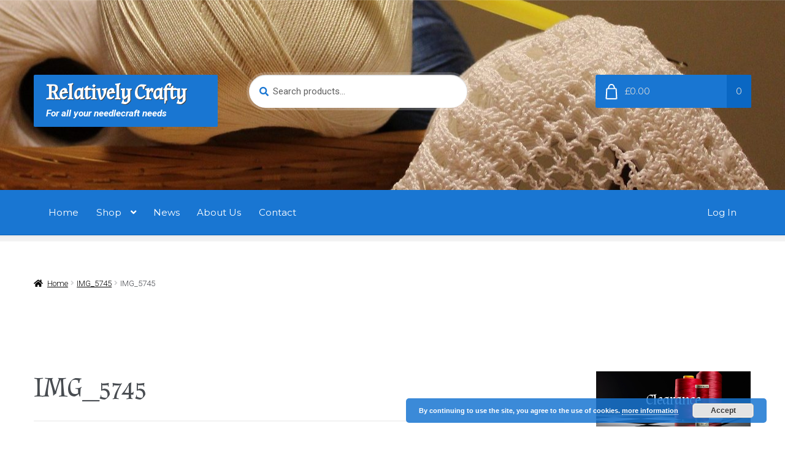

--- FILE ---
content_type: text/html; charset=UTF-8
request_url: http://relativelycrafty.co.uk/img_5745/
body_size: 82362
content:
<!doctype html>
<html lang="en-GB"
	prefix="og: https://ogp.me/ns#" >
<head>
<meta charset="UTF-8">
<meta name="viewport" content="width=device-width, initial-scale=1, maximum-scale=2.0">
<link rel="profile" href="http://gmpg.org/xfn/11">
<link rel="pingback" href="http://relativelycrafty.co.uk/xmlrpc.php">

<title>IMG_5745 &#8211; Relatively Crafty</title>
<meta name='robots' content='max-image-preview:large' />
	<style>img:is([sizes="auto" i], [sizes^="auto," i]) { contain-intrinsic-size: 3000px 1500px }</style>
	<link rel='dns-prefetch' href='//ajax.googleapis.com' />
<link rel='dns-prefetch' href='//fonts.googleapis.com' />
<link rel="alternate" type="application/rss+xml" title="Relatively Crafty &raquo; Feed" href="http://relativelycrafty.co.uk/feed/" />
<link rel="alternate" type="application/rss+xml" title="Relatively Crafty &raquo; Comments Feed" href="http://relativelycrafty.co.uk/comments/feed/" />
<link rel="alternate" type="application/rss+xml" title="Relatively Crafty &raquo; IMG_5745 Comments Feed" href="http://relativelycrafty.co.uk/feed/?attachment_id=4180" />
<!-- This site uses the Google Analytics by ExactMetrics plugin v6.0.2 - Using Analytics tracking - https://www.exactmetrics.com/ -->
<script type="text/javascript" data-cfasync="false">
	var em_version         = '6.0.2';
	var em_track_user      = true;
	var em_no_track_reason = '';
	
	var disableStr = 'ga-disable-UA-84750947-1';

	/* Function to detect opted out users */
	function __gaTrackerIsOptedOut() {
		return document.cookie.indexOf(disableStr + '=true') > -1;
	}

	/* Disable tracking if the opt-out cookie exists. */
	if ( __gaTrackerIsOptedOut() ) {
		window[disableStr] = true;
	}

	/* Opt-out function */
	function __gaTrackerOptout() {
	  document.cookie = disableStr + '=true; expires=Thu, 31 Dec 2099 23:59:59 UTC; path=/';
	  window[disableStr] = true;
	}

	if ( 'undefined' === typeof gaOptout ) {
		function gaOptout() {
			__gaTrackerOptout();
		}
	}
	
	if ( em_track_user ) {
		(function(i,s,o,g,r,a,m){i['GoogleAnalyticsObject']=r;i[r]=i[r]||function(){
			(i[r].q=i[r].q||[]).push(arguments)},i[r].l=1*new Date();a=s.createElement(o),
			m=s.getElementsByTagName(o)[0];a.async=1;a.src=g;m.parentNode.insertBefore(a,m)
		})(window,document,'script','//www.google-analytics.com/analytics.js','__gaTracker');

window.ga = __gaTracker;		__gaTracker('create', 'UA-84750947-1', 'auto');
		__gaTracker('set', 'forceSSL', true);
		__gaTracker('send','pageview');
		__gaTracker( function() { window.ga = __gaTracker; } );
	} else {
		console.log( "" );
		(function() {
			/* https://developers.google.com/analytics/devguides/collection/analyticsjs/ */
			var noopfn = function() {
				return null;
			};
			var noopnullfn = function() {
				return null;
			};
			var Tracker = function() {
				return null;
			};
			var p = Tracker.prototype;
			p.get = noopfn;
			p.set = noopfn;
			p.send = noopfn;
			var __gaTracker = function() {
				var len = arguments.length;
				if ( len === 0 ) {
					return;
				}
				var f = arguments[len-1];
				if ( typeof f !== 'object' || f === null || typeof f.hitCallback !== 'function' ) {
					console.log( 'Not running function __gaTracker(' + arguments[0] + " ....) because you are not being tracked. " + em_no_track_reason );
					return;
				}
				try {
					f.hitCallback();
				} catch (ex) {

				}
			};
			__gaTracker.create = function() {
				return new Tracker();
			};
			__gaTracker.getByName = noopnullfn;
			__gaTracker.getAll = function() {
				return [];
			};
			__gaTracker.remove = noopfn;
			window['__gaTracker'] = __gaTracker;
			window.ga = __gaTracker;		})();
		}
</script>
<!-- / Google Analytics by ExactMetrics -->
<script>
window._wpemojiSettings = {"baseUrl":"https:\/\/s.w.org\/images\/core\/emoji\/16.0.1\/72x72\/","ext":".png","svgUrl":"https:\/\/s.w.org\/images\/core\/emoji\/16.0.1\/svg\/","svgExt":".svg","source":{"concatemoji":"http:\/\/relativelycrafty.co.uk\/wp-includes\/js\/wp-emoji-release.min.js?ver=8e34b7ffdd20957bb811f06e7a1868e2"}};
/*! This file is auto-generated */
!function(s,n){var o,i,e;function c(e){try{var t={supportTests:e,timestamp:(new Date).valueOf()};sessionStorage.setItem(o,JSON.stringify(t))}catch(e){}}function p(e,t,n){e.clearRect(0,0,e.canvas.width,e.canvas.height),e.fillText(t,0,0);var t=new Uint32Array(e.getImageData(0,0,e.canvas.width,e.canvas.height).data),a=(e.clearRect(0,0,e.canvas.width,e.canvas.height),e.fillText(n,0,0),new Uint32Array(e.getImageData(0,0,e.canvas.width,e.canvas.height).data));return t.every(function(e,t){return e===a[t]})}function u(e,t){e.clearRect(0,0,e.canvas.width,e.canvas.height),e.fillText(t,0,0);for(var n=e.getImageData(16,16,1,1),a=0;a<n.data.length;a++)if(0!==n.data[a])return!1;return!0}function f(e,t,n,a){switch(t){case"flag":return n(e,"\ud83c\udff3\ufe0f\u200d\u26a7\ufe0f","\ud83c\udff3\ufe0f\u200b\u26a7\ufe0f")?!1:!n(e,"\ud83c\udde8\ud83c\uddf6","\ud83c\udde8\u200b\ud83c\uddf6")&&!n(e,"\ud83c\udff4\udb40\udc67\udb40\udc62\udb40\udc65\udb40\udc6e\udb40\udc67\udb40\udc7f","\ud83c\udff4\u200b\udb40\udc67\u200b\udb40\udc62\u200b\udb40\udc65\u200b\udb40\udc6e\u200b\udb40\udc67\u200b\udb40\udc7f");case"emoji":return!a(e,"\ud83e\udedf")}return!1}function g(e,t,n,a){var r="undefined"!=typeof WorkerGlobalScope&&self instanceof WorkerGlobalScope?new OffscreenCanvas(300,150):s.createElement("canvas"),o=r.getContext("2d",{willReadFrequently:!0}),i=(o.textBaseline="top",o.font="600 32px Arial",{});return e.forEach(function(e){i[e]=t(o,e,n,a)}),i}function t(e){var t=s.createElement("script");t.src=e,t.defer=!0,s.head.appendChild(t)}"undefined"!=typeof Promise&&(o="wpEmojiSettingsSupports",i=["flag","emoji"],n.supports={everything:!0,everythingExceptFlag:!0},e=new Promise(function(e){s.addEventListener("DOMContentLoaded",e,{once:!0})}),new Promise(function(t){var n=function(){try{var e=JSON.parse(sessionStorage.getItem(o));if("object"==typeof e&&"number"==typeof e.timestamp&&(new Date).valueOf()<e.timestamp+604800&&"object"==typeof e.supportTests)return e.supportTests}catch(e){}return null}();if(!n){if("undefined"!=typeof Worker&&"undefined"!=typeof OffscreenCanvas&&"undefined"!=typeof URL&&URL.createObjectURL&&"undefined"!=typeof Blob)try{var e="postMessage("+g.toString()+"("+[JSON.stringify(i),f.toString(),p.toString(),u.toString()].join(",")+"));",a=new Blob([e],{type:"text/javascript"}),r=new Worker(URL.createObjectURL(a),{name:"wpTestEmojiSupports"});return void(r.onmessage=function(e){c(n=e.data),r.terminate(),t(n)})}catch(e){}c(n=g(i,f,p,u))}t(n)}).then(function(e){for(var t in e)n.supports[t]=e[t],n.supports.everything=n.supports.everything&&n.supports[t],"flag"!==t&&(n.supports.everythingExceptFlag=n.supports.everythingExceptFlag&&n.supports[t]);n.supports.everythingExceptFlag=n.supports.everythingExceptFlag&&!n.supports.flag,n.DOMReady=!1,n.readyCallback=function(){n.DOMReady=!0}}).then(function(){return e}).then(function(){var e;n.supports.everything||(n.readyCallback(),(e=n.source||{}).concatemoji?t(e.concatemoji):e.wpemoji&&e.twemoji&&(t(e.twemoji),t(e.wpemoji)))}))}((window,document),window._wpemojiSettings);
</script>
<style id='wp-emoji-styles-inline-css'>

	img.wp-smiley, img.emoji {
		display: inline !important;
		border: none !important;
		box-shadow: none !important;
		height: 1em !important;
		width: 1em !important;
		margin: 0 0.07em !important;
		vertical-align: -0.1em !important;
		background: none !important;
		padding: 0 !important;
	}
</style>
<link rel='stylesheet' id='wp-block-library-css' href='http://relativelycrafty.co.uk/wp-includes/css/dist/block-library/style.min.css?ver=8e34b7ffdd20957bb811f06e7a1868e2' media='all' />
<style id='wp-block-library-theme-inline-css'>
.wp-block-audio :where(figcaption){color:#555;font-size:13px;text-align:center}.is-dark-theme .wp-block-audio :where(figcaption){color:#ffffffa6}.wp-block-audio{margin:0 0 1em}.wp-block-code{border:1px solid #ccc;border-radius:4px;font-family:Menlo,Consolas,monaco,monospace;padding:.8em 1em}.wp-block-embed :where(figcaption){color:#555;font-size:13px;text-align:center}.is-dark-theme .wp-block-embed :where(figcaption){color:#ffffffa6}.wp-block-embed{margin:0 0 1em}.blocks-gallery-caption{color:#555;font-size:13px;text-align:center}.is-dark-theme .blocks-gallery-caption{color:#ffffffa6}:root :where(.wp-block-image figcaption){color:#555;font-size:13px;text-align:center}.is-dark-theme :root :where(.wp-block-image figcaption){color:#ffffffa6}.wp-block-image{margin:0 0 1em}.wp-block-pullquote{border-bottom:4px solid;border-top:4px solid;color:currentColor;margin-bottom:1.75em}.wp-block-pullquote cite,.wp-block-pullquote footer,.wp-block-pullquote__citation{color:currentColor;font-size:.8125em;font-style:normal;text-transform:uppercase}.wp-block-quote{border-left:.25em solid;margin:0 0 1.75em;padding-left:1em}.wp-block-quote cite,.wp-block-quote footer{color:currentColor;font-size:.8125em;font-style:normal;position:relative}.wp-block-quote:where(.has-text-align-right){border-left:none;border-right:.25em solid;padding-left:0;padding-right:1em}.wp-block-quote:where(.has-text-align-center){border:none;padding-left:0}.wp-block-quote.is-large,.wp-block-quote.is-style-large,.wp-block-quote:where(.is-style-plain){border:none}.wp-block-search .wp-block-search__label{font-weight:700}.wp-block-search__button{border:1px solid #ccc;padding:.375em .625em}:where(.wp-block-group.has-background){padding:1.25em 2.375em}.wp-block-separator.has-css-opacity{opacity:.4}.wp-block-separator{border:none;border-bottom:2px solid;margin-left:auto;margin-right:auto}.wp-block-separator.has-alpha-channel-opacity{opacity:1}.wp-block-separator:not(.is-style-wide):not(.is-style-dots){width:100px}.wp-block-separator.has-background:not(.is-style-dots){border-bottom:none;height:1px}.wp-block-separator.has-background:not(.is-style-wide):not(.is-style-dots){height:2px}.wp-block-table{margin:0 0 1em}.wp-block-table td,.wp-block-table th{word-break:normal}.wp-block-table :where(figcaption){color:#555;font-size:13px;text-align:center}.is-dark-theme .wp-block-table :where(figcaption){color:#ffffffa6}.wp-block-video :where(figcaption){color:#555;font-size:13px;text-align:center}.is-dark-theme .wp-block-video :where(figcaption){color:#ffffffa6}.wp-block-video{margin:0 0 1em}:root :where(.wp-block-template-part.has-background){margin-bottom:0;margin-top:0;padding:1.25em 2.375em}
</style>
<style id='classic-theme-styles-inline-css'>
/*! This file is auto-generated */
.wp-block-button__link{color:#fff;background-color:#32373c;border-radius:9999px;box-shadow:none;text-decoration:none;padding:calc(.667em + 2px) calc(1.333em + 2px);font-size:1.125em}.wp-block-file__button{background:#32373c;color:#fff;text-decoration:none}
</style>
<link rel='stylesheet' id='wc-block-style-css' href='http://relativelycrafty.co.uk/wp-content/plugins/woocommerce/packages/woocommerce-blocks/build/style.css?ver=2.5.16' media='all' />
<link rel='stylesheet' id='storefront-gutenberg-blocks-css' href='http://relativelycrafty.co.uk/wp-content/themes/storefront/assets/css/base/gutenberg-blocks.css?ver=2.5.6' media='all' />
<style id='storefront-gutenberg-blocks-inline-css'>

				.wp-block-button__link:not(.has-text-color) {
					color: #333333;
				}

				.wp-block-button__link:not(.has-text-color):hover,
				.wp-block-button__link:not(.has-text-color):focus,
				.wp-block-button__link:not(.has-text-color):active {
					color: #333333;
				}

				.wp-block-button__link:not(.has-background) {
					background-color: #eeeeee;
				}

				.wp-block-button__link:not(.has-background):hover,
				.wp-block-button__link:not(.has-background):focus,
				.wp-block-button__link:not(.has-background):active {
					border-color: #d5d5d5;
					background-color: #d5d5d5;
				}

				.wp-block-quote footer,
				.wp-block-quote cite,
				.wp-block-quote__citation {
					color: #43454b;
				}

				.wp-block-pullquote cite,
				.wp-block-pullquote footer,
				.wp-block-pullquote__citation {
					color: #43454b;
				}

				.wp-block-image figcaption {
					color: #43454b;
				}

				.wp-block-separator.is-style-dots::before {
					color: #484c51;
				}

				.wp-block-file a.wp-block-file__button {
					color: #333333;
					background-color: #eeeeee;
					border-color: #eeeeee;
				}

				.wp-block-file a.wp-block-file__button:hover,
				.wp-block-file a.wp-block-file__button:focus,
				.wp-block-file a.wp-block-file__button:active {
					color: #333333;
					background-color: #d5d5d5;
				}

				.wp-block-code,
				.wp-block-preformatted pre {
					color: #43454b;
				}

				.wp-block-table:not( .has-background ):not( .is-style-stripes ) tbody tr:nth-child(2n) td {
					background-color: #fdfdfd;
				}

				.wp-block-cover .wp-block-cover__inner-container h1,
				.wp-block-cover .wp-block-cover__inner-container h2,
				.wp-block-cover .wp-block-cover__inner-container h3,
				.wp-block-cover .wp-block-cover__inner-container h4,
				.wp-block-cover .wp-block-cover__inner-container h5,
				.wp-block-cover .wp-block-cover__inner-container h6 {
					color: #000000;
				}
			
</style>
<style id='global-styles-inline-css'>
:root{--wp--preset--aspect-ratio--square: 1;--wp--preset--aspect-ratio--4-3: 4/3;--wp--preset--aspect-ratio--3-4: 3/4;--wp--preset--aspect-ratio--3-2: 3/2;--wp--preset--aspect-ratio--2-3: 2/3;--wp--preset--aspect-ratio--16-9: 16/9;--wp--preset--aspect-ratio--9-16: 9/16;--wp--preset--color--black: #000000;--wp--preset--color--cyan-bluish-gray: #abb8c3;--wp--preset--color--white: #ffffff;--wp--preset--color--pale-pink: #f78da7;--wp--preset--color--vivid-red: #cf2e2e;--wp--preset--color--luminous-vivid-orange: #ff6900;--wp--preset--color--luminous-vivid-amber: #fcb900;--wp--preset--color--light-green-cyan: #7bdcb5;--wp--preset--color--vivid-green-cyan: #00d084;--wp--preset--color--pale-cyan-blue: #8ed1fc;--wp--preset--color--vivid-cyan-blue: #0693e3;--wp--preset--color--vivid-purple: #9b51e0;--wp--preset--gradient--vivid-cyan-blue-to-vivid-purple: linear-gradient(135deg,rgba(6,147,227,1) 0%,rgb(155,81,224) 100%);--wp--preset--gradient--light-green-cyan-to-vivid-green-cyan: linear-gradient(135deg,rgb(122,220,180) 0%,rgb(0,208,130) 100%);--wp--preset--gradient--luminous-vivid-amber-to-luminous-vivid-orange: linear-gradient(135deg,rgba(252,185,0,1) 0%,rgba(255,105,0,1) 100%);--wp--preset--gradient--luminous-vivid-orange-to-vivid-red: linear-gradient(135deg,rgba(255,105,0,1) 0%,rgb(207,46,46) 100%);--wp--preset--gradient--very-light-gray-to-cyan-bluish-gray: linear-gradient(135deg,rgb(238,238,238) 0%,rgb(169,184,195) 100%);--wp--preset--gradient--cool-to-warm-spectrum: linear-gradient(135deg,rgb(74,234,220) 0%,rgb(151,120,209) 20%,rgb(207,42,186) 40%,rgb(238,44,130) 60%,rgb(251,105,98) 80%,rgb(254,248,76) 100%);--wp--preset--gradient--blush-light-purple: linear-gradient(135deg,rgb(255,206,236) 0%,rgb(152,150,240) 100%);--wp--preset--gradient--blush-bordeaux: linear-gradient(135deg,rgb(254,205,165) 0%,rgb(254,45,45) 50%,rgb(107,0,62) 100%);--wp--preset--gradient--luminous-dusk: linear-gradient(135deg,rgb(255,203,112) 0%,rgb(199,81,192) 50%,rgb(65,88,208) 100%);--wp--preset--gradient--pale-ocean: linear-gradient(135deg,rgb(255,245,203) 0%,rgb(182,227,212) 50%,rgb(51,167,181) 100%);--wp--preset--gradient--electric-grass: linear-gradient(135deg,rgb(202,248,128) 0%,rgb(113,206,126) 100%);--wp--preset--gradient--midnight: linear-gradient(135deg,rgb(2,3,129) 0%,rgb(40,116,252) 100%);--wp--preset--font-size--small: 14px;--wp--preset--font-size--medium: 23px;--wp--preset--font-size--large: 26px;--wp--preset--font-size--x-large: 42px;--wp--preset--font-size--normal: 16px;--wp--preset--font-size--huge: 37px;--wp--preset--spacing--20: 0.44rem;--wp--preset--spacing--30: 0.67rem;--wp--preset--spacing--40: 1rem;--wp--preset--spacing--50: 1.5rem;--wp--preset--spacing--60: 2.25rem;--wp--preset--spacing--70: 3.38rem;--wp--preset--spacing--80: 5.06rem;--wp--preset--shadow--natural: 6px 6px 9px rgba(0, 0, 0, 0.2);--wp--preset--shadow--deep: 12px 12px 50px rgba(0, 0, 0, 0.4);--wp--preset--shadow--sharp: 6px 6px 0px rgba(0, 0, 0, 0.2);--wp--preset--shadow--outlined: 6px 6px 0px -3px rgba(255, 255, 255, 1), 6px 6px rgba(0, 0, 0, 1);--wp--preset--shadow--crisp: 6px 6px 0px rgba(0, 0, 0, 1);}:where(.is-layout-flex){gap: 0.5em;}:where(.is-layout-grid){gap: 0.5em;}body .is-layout-flex{display: flex;}.is-layout-flex{flex-wrap: wrap;align-items: center;}.is-layout-flex > :is(*, div){margin: 0;}body .is-layout-grid{display: grid;}.is-layout-grid > :is(*, div){margin: 0;}:where(.wp-block-columns.is-layout-flex){gap: 2em;}:where(.wp-block-columns.is-layout-grid){gap: 2em;}:where(.wp-block-post-template.is-layout-flex){gap: 1.25em;}:where(.wp-block-post-template.is-layout-grid){gap: 1.25em;}.has-black-color{color: var(--wp--preset--color--black) !important;}.has-cyan-bluish-gray-color{color: var(--wp--preset--color--cyan-bluish-gray) !important;}.has-white-color{color: var(--wp--preset--color--white) !important;}.has-pale-pink-color{color: var(--wp--preset--color--pale-pink) !important;}.has-vivid-red-color{color: var(--wp--preset--color--vivid-red) !important;}.has-luminous-vivid-orange-color{color: var(--wp--preset--color--luminous-vivid-orange) !important;}.has-luminous-vivid-amber-color{color: var(--wp--preset--color--luminous-vivid-amber) !important;}.has-light-green-cyan-color{color: var(--wp--preset--color--light-green-cyan) !important;}.has-vivid-green-cyan-color{color: var(--wp--preset--color--vivid-green-cyan) !important;}.has-pale-cyan-blue-color{color: var(--wp--preset--color--pale-cyan-blue) !important;}.has-vivid-cyan-blue-color{color: var(--wp--preset--color--vivid-cyan-blue) !important;}.has-vivid-purple-color{color: var(--wp--preset--color--vivid-purple) !important;}.has-black-background-color{background-color: var(--wp--preset--color--black) !important;}.has-cyan-bluish-gray-background-color{background-color: var(--wp--preset--color--cyan-bluish-gray) !important;}.has-white-background-color{background-color: var(--wp--preset--color--white) !important;}.has-pale-pink-background-color{background-color: var(--wp--preset--color--pale-pink) !important;}.has-vivid-red-background-color{background-color: var(--wp--preset--color--vivid-red) !important;}.has-luminous-vivid-orange-background-color{background-color: var(--wp--preset--color--luminous-vivid-orange) !important;}.has-luminous-vivid-amber-background-color{background-color: var(--wp--preset--color--luminous-vivid-amber) !important;}.has-light-green-cyan-background-color{background-color: var(--wp--preset--color--light-green-cyan) !important;}.has-vivid-green-cyan-background-color{background-color: var(--wp--preset--color--vivid-green-cyan) !important;}.has-pale-cyan-blue-background-color{background-color: var(--wp--preset--color--pale-cyan-blue) !important;}.has-vivid-cyan-blue-background-color{background-color: var(--wp--preset--color--vivid-cyan-blue) !important;}.has-vivid-purple-background-color{background-color: var(--wp--preset--color--vivid-purple) !important;}.has-black-border-color{border-color: var(--wp--preset--color--black) !important;}.has-cyan-bluish-gray-border-color{border-color: var(--wp--preset--color--cyan-bluish-gray) !important;}.has-white-border-color{border-color: var(--wp--preset--color--white) !important;}.has-pale-pink-border-color{border-color: var(--wp--preset--color--pale-pink) !important;}.has-vivid-red-border-color{border-color: var(--wp--preset--color--vivid-red) !important;}.has-luminous-vivid-orange-border-color{border-color: var(--wp--preset--color--luminous-vivid-orange) !important;}.has-luminous-vivid-amber-border-color{border-color: var(--wp--preset--color--luminous-vivid-amber) !important;}.has-light-green-cyan-border-color{border-color: var(--wp--preset--color--light-green-cyan) !important;}.has-vivid-green-cyan-border-color{border-color: var(--wp--preset--color--vivid-green-cyan) !important;}.has-pale-cyan-blue-border-color{border-color: var(--wp--preset--color--pale-cyan-blue) !important;}.has-vivid-cyan-blue-border-color{border-color: var(--wp--preset--color--vivid-cyan-blue) !important;}.has-vivid-purple-border-color{border-color: var(--wp--preset--color--vivid-purple) !important;}.has-vivid-cyan-blue-to-vivid-purple-gradient-background{background: var(--wp--preset--gradient--vivid-cyan-blue-to-vivid-purple) !important;}.has-light-green-cyan-to-vivid-green-cyan-gradient-background{background: var(--wp--preset--gradient--light-green-cyan-to-vivid-green-cyan) !important;}.has-luminous-vivid-amber-to-luminous-vivid-orange-gradient-background{background: var(--wp--preset--gradient--luminous-vivid-amber-to-luminous-vivid-orange) !important;}.has-luminous-vivid-orange-to-vivid-red-gradient-background{background: var(--wp--preset--gradient--luminous-vivid-orange-to-vivid-red) !important;}.has-very-light-gray-to-cyan-bluish-gray-gradient-background{background: var(--wp--preset--gradient--very-light-gray-to-cyan-bluish-gray) !important;}.has-cool-to-warm-spectrum-gradient-background{background: var(--wp--preset--gradient--cool-to-warm-spectrum) !important;}.has-blush-light-purple-gradient-background{background: var(--wp--preset--gradient--blush-light-purple) !important;}.has-blush-bordeaux-gradient-background{background: var(--wp--preset--gradient--blush-bordeaux) !important;}.has-luminous-dusk-gradient-background{background: var(--wp--preset--gradient--luminous-dusk) !important;}.has-pale-ocean-gradient-background{background: var(--wp--preset--gradient--pale-ocean) !important;}.has-electric-grass-gradient-background{background: var(--wp--preset--gradient--electric-grass) !important;}.has-midnight-gradient-background{background: var(--wp--preset--gradient--midnight) !important;}.has-small-font-size{font-size: var(--wp--preset--font-size--small) !important;}.has-medium-font-size{font-size: var(--wp--preset--font-size--medium) !important;}.has-large-font-size{font-size: var(--wp--preset--font-size--large) !important;}.has-x-large-font-size{font-size: var(--wp--preset--font-size--x-large) !important;}
:where(.wp-block-post-template.is-layout-flex){gap: 1.25em;}:where(.wp-block-post-template.is-layout-grid){gap: 1.25em;}
:where(.wp-block-columns.is-layout-flex){gap: 2em;}:where(.wp-block-columns.is-layout-grid){gap: 2em;}
:root :where(.wp-block-pullquote){font-size: 1.5em;line-height: 1.6;}
</style>
<link rel='stylesheet' id='iw-defaults-css' href='http://relativelycrafty.co.uk/wp-content/plugins/widgets-for-siteorigin/inc/../css/defaults.css?ver=1.4.7' media='all' />
<link rel='stylesheet' id='contact-form-7-css' href='http://relativelycrafty.co.uk/wp-content/plugins/contact-form-7/includes/css/styles.css?ver=5.1.9' media='all' />
<link rel='stylesheet' id='ha_frontend-style-css' href='http://relativelycrafty.co.uk/wp-content/plugins/hotspots/php/controllers/../../css/frontend.css?ver=8e34b7ffdd20957bb811f06e7a1868e2' media='all' />
<link rel='stylesheet' id='jquery-style-css' href='//ajax.googleapis.com/ajax/libs/jqueryui/1.8.2/themes/smoothness/jquery-ui.css?ver=8e34b7ffdd20957bb811f06e7a1868e2' media='all' />
<link rel='stylesheet' id='wcqu_quantity_styles-css' href='http://relativelycrafty.co.uk/wp-content/plugins/quantities-and-units-for-woocommerce/assets/css/styles.css?ver=8e34b7ffdd20957bb811f06e7a1868e2' media='all' />
<link rel='stylesheet' id='sow-slider-slider-css' href='http://relativelycrafty.co.uk/wp-content/plugins/so-widgets-bundle/css/slider/slider.css?ver=1.17.0' media='all' />
<link rel='stylesheet' id='sow-hero-default-2521ded3fcf5-css' href='http://relativelycrafty.co.uk/wp-content/uploads/siteorigin-widgets/sow-hero-default-2521ded3fcf5.css?ver=8e34b7ffdd20957bb811f06e7a1868e2' media='all' />
<link rel='stylesheet' id='theme-my-login-css' href='http://relativelycrafty.co.uk/wp-content/plugins/theme-my-login/assets/styles/theme-my-login.min.css?ver=7.0.15' media='all' />
<style id='woocommerce-inline-inline-css'>
.woocommerce form .form-row .required { visibility: visible; }
</style>
<link rel='stylesheet' id='tt-easy-google-fonts-css' href='http://fonts.googleapis.com/css?family=Almendra%3Aregular&#038;subset=latin%2Call&#038;ver=8e34b7ffdd20957bb811f06e7a1868e2' media='all' />
<link rel='stylesheet' id='storefront-style-css' href='http://relativelycrafty.co.uk/wp-content/themes/storefront/style.css?ver=8e34b7ffdd20957bb811f06e7a1868e2' media='all' />
<style id='storefront-style-inline-css'>

			.main-navigation ul li a,
			.site-title a,
			ul.menu li a,
			.site-branding h1 a,
			button.menu-toggle,
			button.menu-toggle:hover,
			.handheld-navigation .dropdown-toggle {
				color: #d5d9db;
			}

			button.menu-toggle,
			button.menu-toggle:hover {
				border-color: #d5d9db;
			}

			.main-navigation ul li a:hover,
			.main-navigation ul li:hover > a,
			.site-title a:hover,
			.site-header ul.menu li.current-menu-item > a {
				color: #ffffff;
			}

			table:not( .has-background ) th {
				background-color: #f8f8f8;
			}

			table:not( .has-background ) tbody td {
				background-color: #fdfdfd;
			}

			table:not( .has-background ) tbody tr:nth-child(2n) td,
			fieldset,
			fieldset legend {
				background-color: #fbfbfb;
			}

			.site-header,
			.secondary-navigation ul ul,
			.main-navigation ul.menu > li.menu-item-has-children:after,
			.secondary-navigation ul.menu ul,
			.storefront-handheld-footer-bar,
			.storefront-handheld-footer-bar ul li > a,
			.storefront-handheld-footer-bar ul li.search .site-search,
			button.menu-toggle,
			button.menu-toggle:hover {
				background-color: #1976d2;
			}

			p.site-description,
			.site-header,
			.storefront-handheld-footer-bar {
				color: #212121;
			}

			button.menu-toggle:after,
			button.menu-toggle:before,
			button.menu-toggle span:before {
				background-color: #d5d9db;
			}

			h1, h2, h3, h4, h5, h6, .wc-block-grid__product-title {
				color: #484c51;
			}

			.widget h1 {
				border-bottom-color: #484c51;
			}

			body,
			.secondary-navigation a {
				color: #43454b;
			}

			.widget-area .widget a,
			.hentry .entry-header .posted-on a,
			.hentry .entry-header .post-author a,
			.hentry .entry-header .post-comments a,
			.hentry .entry-header .byline a {
				color: #484a50;
			}

			a {
				color: #1976d2;
			}

			a:focus,
			button:focus,
			.button.alt:focus,
			input:focus,
			textarea:focus,
			input[type="button"]:focus,
			input[type="reset"]:focus,
			input[type="submit"]:focus,
			input[type="email"]:focus,
			input[type="tel"]:focus,
			input[type="url"]:focus,
			input[type="password"]:focus,
			input[type="search"]:focus {
				outline-color: #1976d2;
			}

			button, input[type="button"], input[type="reset"], input[type="submit"], .button, .widget a.button {
				background-color: #eeeeee;
				border-color: #eeeeee;
				color: #333333;
			}

			button:hover, input[type="button"]:hover, input[type="reset"]:hover, input[type="submit"]:hover, .button:hover, .widget a.button:hover {
				background-color: #d5d5d5;
				border-color: #d5d5d5;
				color: #333333;
			}

			button.alt, input[type="button"].alt, input[type="reset"].alt, input[type="submit"].alt, .button.alt, .widget-area .widget a.button.alt {
				background-color: #333333;
				border-color: #333333;
				color: #ffffff;
			}

			button.alt:hover, input[type="button"].alt:hover, input[type="reset"].alt:hover, input[type="submit"].alt:hover, .button.alt:hover, .widget-area .widget a.button.alt:hover {
				background-color: #1a1a1a;
				border-color: #1a1a1a;
				color: #ffffff;
			}

			.pagination .page-numbers li .page-numbers.current {
				background-color: #e6e6e6;
				color: #393b41;
			}

			#comments .comment-list .comment-content .comment-text {
				background-color: #f8f8f8;
			}

			.site-footer {
				background-color: #f0f0f0;
				color: #6d6d6d;
			}

			.site-footer a:not(.button):not(.components-button) {
				color: #333333;
			}

			.site-footer .storefront-handheld-footer-bar a:not(.button):not(.components-button) {
				color: #d5d9db;
			}

			.site-footer h1, .site-footer h2, .site-footer h3, .site-footer h4, .site-footer h5, .site-footer h6, .site-footer .widget .widget-title, .site-footer .widget .widgettitle {
				color: #333333;
			}

			.page-template-template-homepage.has-post-thumbnail .type-page.has-post-thumbnail .entry-title {
				color: #000000;
			}

			.page-template-template-homepage.has-post-thumbnail .type-page.has-post-thumbnail .entry-content {
				color: #000000;
			}

			@media screen and ( min-width: 768px ) {
				.secondary-navigation ul.menu a:hover {
					color: #3a3a3a;
				}

				.secondary-navigation ul.menu a {
					color: #212121;
				}

				.main-navigation ul.menu ul.sub-menu,
				.main-navigation ul.nav-menu ul.children {
					background-color: #0a67c3;
				}

				.site-header {
					border-bottom-color: #0a67c3;
				}
			}
</style>
<link rel='stylesheet' id='storefront-icons-css' href='http://relativelycrafty.co.uk/wp-content/themes/storefront/assets/css/base/icons.css?ver=2.5.6' media='all' />
<link rel='stylesheet' id='storefront-fonts-css' href='https://fonts.googleapis.com/css?family=Source+Sans+Pro:400,300,300italic,400italic,600,700,900&#038;subset=latin%2Clatin-ext' media='all' />
<link rel='stylesheet' id='storefront-woocommerce-style-css' href='http://relativelycrafty.co.uk/wp-content/themes/storefront/assets/css/woocommerce/woocommerce.css?ver=2.5.6' media='all' />
<style id='storefront-woocommerce-style-inline-css'>

			a.cart-contents,
			.site-header-cart .widget_shopping_cart a {
				color: #d5d9db;
			}

			a.cart-contents:hover,
			.site-header-cart .widget_shopping_cart a:hover,
			.site-header-cart:hover > li > a {
				color: #ffffff;
			}

			table.cart td.product-remove,
			table.cart td.actions {
				border-top-color: #ffffff;
			}

			.storefront-handheld-footer-bar ul li.cart .count {
				background-color: #d5d9db;
				color: #1976d2;
				border-color: #1976d2;
			}

			.woocommerce-tabs ul.tabs li.active a,
			ul.products li.product .price,
			.onsale,
			.wc-block-grid__product-onsale,
			.widget_search form:before,
			.widget_product_search form:before {
				color: #43454b;
			}

			.woocommerce-breadcrumb a,
			a.woocommerce-review-link,
			.product_meta a {
				color: #484a50;
			}

			.wc-block-grid__product-onsale,
			.onsale {
				border-color: #43454b;
			}

			.star-rating span:before,
			.quantity .plus, .quantity .minus,
			p.stars a:hover:after,
			p.stars a:after,
			.star-rating span:before,
			#payment .payment_methods li input[type=radio]:first-child:checked+label:before {
				color: #1976d2;
			}

			.widget_price_filter .ui-slider .ui-slider-range,
			.widget_price_filter .ui-slider .ui-slider-handle {
				background-color: #1976d2;
			}

			.order_details {
				background-color: #f8f8f8;
			}

			.order_details > li {
				border-bottom: 1px dotted #e3e3e3;
			}

			.order_details:before,
			.order_details:after {
				background: -webkit-linear-gradient(transparent 0,transparent 0),-webkit-linear-gradient(135deg,#f8f8f8 33.33%,transparent 33.33%),-webkit-linear-gradient(45deg,#f8f8f8 33.33%,transparent 33.33%)
			}

			#order_review {
				background-color: #ffffff;
			}

			#payment .payment_methods > li .payment_box,
			#payment .place-order {
				background-color: #fafafa;
			}

			#payment .payment_methods > li:not(.woocommerce-notice) {
				background-color: #f5f5f5;
			}

			#payment .payment_methods > li:not(.woocommerce-notice):hover {
				background-color: #f0f0f0;
			}

			.woocommerce-pagination .page-numbers li .page-numbers.current {
				background-color: #e6e6e6;
				color: #393b41;
			}

			.wc-block-grid__product-onsale,
			.onsale,
			.woocommerce-pagination .page-numbers li .page-numbers:not(.current) {
				color: #43454b;
			}

			p.stars a:before,
			p.stars a:hover~a:before,
			p.stars.selected a.active~a:before {
				color: #43454b;
			}

			p.stars.selected a.active:before,
			p.stars:hover a:before,
			p.stars.selected a:not(.active):before,
			p.stars.selected a.active:before {
				color: #1976d2;
			}

			.single-product div.product .woocommerce-product-gallery .woocommerce-product-gallery__trigger {
				background-color: #eeeeee;
				color: #333333;
			}

			.single-product div.product .woocommerce-product-gallery .woocommerce-product-gallery__trigger:hover {
				background-color: #d5d5d5;
				border-color: #d5d5d5;
				color: #333333;
			}

			.button.added_to_cart:focus,
			.button.wc-forward:focus {
				outline-color: #1976d2;
			}

			.added_to_cart,
			.site-header-cart .widget_shopping_cart a.button,
			.wc-block-grid__products .wc-block-grid__product .wp-block-button__link {
				background-color: #eeeeee;
				border-color: #eeeeee;
				color: #333333;
			}

			.added_to_cart:hover,
			.site-header-cart .widget_shopping_cart a.button:hover,
			.wc-block-grid__products .wc-block-grid__product .wp-block-button__link:hover {
				background-color: #d5d5d5;
				border-color: #d5d5d5;
				color: #333333;
			}

			.added_to_cart.alt, .added_to_cart, .widget a.button.checkout {
				background-color: #333333;
				border-color: #333333;
				color: #ffffff;
			}

			.added_to_cart.alt:hover, .added_to_cart:hover, .widget a.button.checkout:hover {
				background-color: #1a1a1a;
				border-color: #1a1a1a;
				color: #ffffff;
			}

			.button.loading {
				color: #eeeeee;
			}

			.button.loading:hover {
				background-color: #eeeeee;
			}

			.button.loading:after {
				color: #333333;
			}

			@media screen and ( min-width: 768px ) {
				.site-header-cart .widget_shopping_cart,
				.site-header .product_list_widget li .quantity {
					color: #212121;
				}

				.site-header-cart .widget_shopping_cart .buttons,
				.site-header-cart .widget_shopping_cart .total {
					background-color: #0f6cc8;
				}

				.site-header-cart .widget_shopping_cart {
					background-color: #0a67c3;
				}
			}
				.storefront-product-pagination a {
					color: #43454b;
					background-color: #ffffff;
				}
				.storefront-sticky-add-to-cart {
					color: #43454b;
					background-color: #ffffff;
				}

				.storefront-sticky-add-to-cart a:not(.button) {
					color: #d5d9db;
				}
</style>
<link rel='stylesheet' id='storefront-child-style-css' href='http://relativelycrafty.co.uk/wp-content/themes/outlet/style.css?ver=2.0.0' media='all' />
<style id='storefront-child-style-inline-css'>

			.main-navigation ul li a {
				color: #ffffff;
			}

			.main-navigation ul,
			.smm-menu {
				background-color: #1976d2;
			}

			ul.products li.product .price,
			.woocommerce-breadcrumb a,
			.widget-area .widget a,
			.page-template-template-homepage-php ul.tabs li a,
			.page-template-template-homepage-php .hentry.page .o-homepage-menu li a {
				color: #000000;
			}

			.page-template-template-homepage-php .hentry.page .o-homepage-menu li a:after {
				color: #43454b;
			}

			.main-navigation li.current-menu-item > a,
			.main-navigation ul li a:hover,
			.main-navigation ul li:hover > a {
				color: #9b9b9b !important;
			}

			button, input[type="button"], input[type="reset"], input[type="submit"], .button, .added_to_cart {
				background: -moz-linear-gradient(top,  #eeeeee 0%, #d5d5d5 100%); /* FF3.6+ */
				background: -webkit-gradient(linear, left top, left bottom, color-stop(0%,#eeeeee), color-stop(100%,#d5d5d5)); /* Chrome,Safari4+ */
				background: -webkit-linear-gradient(top,  #eeeeee 0%,#d5d5d5 100%); /* Chrome10+,Safari5.1+ */
				background: -o-linear-gradient(top,  #eeeeee 0%,#d5d5d5 100%); /* Opera 11.10+ */
				background: -ms-linear-gradient(top,  #eeeeee 0%,#d5d5d5 100%); /* IE10+ */
				background: linear-gradient(to bottom,  #eeeeee 0%,#d5d5d5 100%); /* W3C */
			}

			button:hover, input[type="button"]:hover, input[type="reset"]:hover, input[type="submit"]:hover, .button:hover, .added_to_cart:hover {
				background: -moz-linear-gradient(top,  #eeeeee 0%, #cbcbcb 100%); /* FF3.6+ */
				background: -webkit-gradient(linear, left top, left bottom, color-stop(0%,#eeeeee), color-stop(100%,#cbcbcb)); /* Chrome,Safari4+ */
				background: -webkit-linear-gradient(top,  #eeeeee 0%,#cbcbcb 100%); /* Chrome10+,Safari5.1+ */
				background: -o-linear-gradient(top,  #eeeeee 0%,#cbcbcb 100%); /* Opera 11.10+ */
				background: -ms-linear-gradient(top,  #eeeeee 0%,#cbcbcb 100%); /* IE10+ */
				background: linear-gradient(to bottom,  #eeeeee 0%,#cbcbcb 100%); /* W3C */
			}

			button.alt, input[type="button"].alt, input[type="reset"].alt, input[type="submit"].alt, .button.alt, .added_to_cart.alt, .widget-area .widget a.button.alt, .added_to_cart, .pagination .page-numbers li .page-numbers.current, .woocommerce-pagination .page-numbers li .page-numbers.current, .widget-area .widget_shopping_cart .buttons .button {
				background: -moz-linear-gradient(top,  #4c4c4c 0%, #1a1a1a 100%); /* FF3.6+ */
				background: -webkit-gradient(linear, left top, left bottom, color-stop(0%,#4c4c4c), color-stop(100%,#1a1a1a)); /* Chrome,Safari4+ */
				background: -webkit-linear-gradient(top,  #4c4c4c 0%,#1a1a1a 100%); /* Chrome10+,Safari5.1+ */
				background: -o-linear-gradient(top,  #4c4c4c 0%,#1a1a1a 100%); /* Opera 11.10+ */
				background: -ms-linear-gradient(top,  #4c4c4c 0%,#1a1a1a 100%); /* IE10+ */
				background: linear-gradient(to bottom,  #4c4c4c 0%,#1a1a1a 100%); /* W3C */
			}

			button.alt:hover, input[type="button"].alt:hover, input[type="reset"].alt:hover, input[type="submit"].alt:hover, .button.alt:hover, .added_to_cart.alt:hover, .widget-area .widget a.button.alt:hover, .added_to_cart:hover, .pagination .page-numbers li .page-numbers.current:hover, .woocommerce-pagination .page-numbers li .page-numbers.current:hover, .widget-area .widget_shopping_cart .buttons .button:hover {
				background: -moz-linear-gradient(top,  #606060 0%, #1a1a1a 100%); /* FF3.6+ */
				background: -webkit-gradient(linear, left top, left bottom, color-stop(0%,#606060), color-stop(100%,#1a1a1a)); /* Chrome,Safari4+ */
				background: -webkit-linear-gradient(top,  #606060 0%,#1a1a1a 100%); /* Chrome10+,Safari5.1+ */
				background: -o-linear-gradient(top,  #606060 0%,#1a1a1a 100%); /* Opera 11.10+ */
				background: -ms-linear-gradient(top,  #606060 0%,#1a1a1a 100%); /* IE10+ */
				background: linear-gradient(to bottom,  #606060 0%,#1a1a1a 100%); /* W3C */
			}

			.widget-area .widget,
			ul.products li.product,
			.main-navigation ul li.smm-active .widget ul.products li,
			.main-navigation ul li.smm-active .widget ul.products li:hover,
			#respond,
			.o-homepage-content {
				background-color: #f8f8f8;
			}

			ul.products li.product {
				border-color: #f8f8f8;
			}

			.storefront-product-section,
			.page-template-template-homepage-php .storefront-product-categories ul.products li.product h3 {
				background-color: #fafafa;
			}

			.storefront-product-section ul.products li.product {
				background-color: #f1f1f1;
			}

			.page-template-template-homepage-php .hentry.page .o-homepage-menu .title {
				color: #ffffff;
			}

			.widget-area .widget .widget-title:after,
			.page-template-template-homepage-php ul.tabs {
				background-color: #ffffff;
			}

			.widget-area .widget .product_list_widget li {
				border-bottom-color: #ffffff;
			}

			.widget-area .widget.widget_shopping_cart .product_list_widget li,
			.widget-area .widget.widget_shopping_cart p.total {
				border-bottom-color: #ffffff;
			}

			.widget-area .widget_shopping_cart .widget-title:after {
				background-color: #ffffff;
			}

			.page-template-template-homepage-php ul.tabs li a.active:after {
				border-top-color: #1976d2;
			}

			.page-template-template-homepage-php ul.tabs li a.active {
				box-shadow: 0 2px 0 0 #1976d2;
			}

			input[type="text"], input[type="email"], input[type="url"], input[type="password"], input[type="search"], textarea, .input-text {
				background-color: #ffffff;
			}

			.woocommerce-active .site-header .site-search .widget_product_search form:before,
			.page-template-template-homepage-php ul.tabs li a.active,
			.page-template-template-homepage-php ul.tabs li a:hover,
			.page-template-template-homepage-php .hentry.page .o-homepage-menu li a:hover,
			.page-template-template-homepage-php .hentry.page .o-homepage-menu li:hover > a {
				color: #1976d2;
			}

			.storefront-product-section .section-title:after,
			.page-template-template-homepage-php .hentry.page .o-homepage-menu .title {
				background-color: #1976d2;
			}

			.widget-area .widget_shopping_cart {
				background-color: #f0f0f0;
				color: #6d6d6d;
			}

			.widget-area .widget_shopping_cart .widget-title {
				color: #333333;
			}

			.widget-area .widget_shopping_cart a, .widget-area .widget_shopping_cart a:hover, .widget-area .widget_shopping_cart .buttons .button, .widget-area .widget_shopping_cart .buttons .button:hover {
				color: #333333;
			}

			@media screen and (min-width: 768px) {
				.woocommerce-active .site-header .site-header-cart a.cart-contents:after,
				.main-navigation ul.menu li.current-menu-item > a:before,
				.main-navigation ul.nav-menu li.current-menu-item > a:before,
				.site-header-cart .cart-contents,
				.site-header .cart-contents .total:before {
					background-color: #1976d2;
				}

				.page-template-template-homepage-php .hentry.page .o-homepage-menu ul.menu li ul {
					background-color: #ffffff;
				}

				.site-header .cart-contents:hover,
				.site-header-cart:hover > li > a,
				.site-title a:hover {
					color: #d5d9db;
				}

				.site-header .cart-contents:hover .total:before,
				.site-header .cart-contents:hover .total:after {
					border-color: #0044a0;
				}

				.site-header-cart .cart-contents .count {
					background-color: #0a67c3;
				}
			}
			
</style>
<link rel='stylesheet' id='roboto-css' href='//fonts.googleapis.com/css?family=Roboto%3A400%2C300%2C300italic%2C400italic%2C700%2C700italic%2C500%2C500italic&#038;ver=8e34b7ffdd20957bb811f06e7a1868e2' media='all' />
<link rel='stylesheet' id='montserrat-css' href='//fonts.googleapis.com/css?family=Montserrat%3A400%2C700&#038;ver=8e34b7ffdd20957bb811f06e7a1868e2' media='all' />
<link rel='stylesheet' id='custom-css-css' href='http://relativelycrafty.co.uk/wp-content/plugins/theme-customisations-master/custom/style.css?ver=8e34b7ffdd20957bb811f06e7a1868e2' media='all' />
<script id="exactmetrics-frontend-script-js-extra">
var exactmetrics_frontend = {"js_events_tracking":"true","download_extensions":"zip,mp3,mpeg,pdf,docx,pptx,xlsx,rar","inbound_paths":"[{\"path\":\"\\\/go\\\/\",\"label\":\"affiliate\"},{\"path\":\"\\\/recommend\\\/\",\"label\":\"affiliate\"}]","home_url":"http:\/\/relativelycrafty.co.uk","hash_tracking":"false"};
</script>
<script src="http://relativelycrafty.co.uk/wp-content/plugins/google-analytics-dashboard-for-wp/assets/js/frontend.min.js?ver=6.0.2" id="exactmetrics-frontend-script-js"></script>
<script src="http://relativelycrafty.co.uk/wp-includes/js/jquery/jquery.min.js?ver=3.7.1" id="jquery-core-js"></script>
<script src="http://relativelycrafty.co.uk/wp-includes/js/jquery/jquery-migrate.min.js?ver=3.4.1" id="jquery-migrate-js"></script>
<script src="http://relativelycrafty.co.uk/wp-content/plugins/so-widgets-bundle/js/jquery.cycle.min.js?ver=1.17.0" id="sow-slider-slider-cycle2-js"></script>
<script src="http://relativelycrafty.co.uk/wp-content/plugins/so-widgets-bundle/js/slider/jquery.slider.min.js?ver=1.17.0" id="sow-slider-slider-js"></script>
<script src="http://relativelycrafty.co.uk/wp-content/plugins/theme-customisations-master/custom/custom.js?ver=8e34b7ffdd20957bb811f06e7a1868e2" id="custom-js-js"></script>
<script src="http://relativelycrafty.co.uk/wp-content/themes/outlet/assets/js/outlet.min.js" id="outlet-js"></script>
<link rel="https://api.w.org/" href="http://relativelycrafty.co.uk/wp-json/" /><link rel="alternate" title="JSON" type="application/json" href="http://relativelycrafty.co.uk/wp-json/wp/v2/media/4180" /><link rel="EditURI" type="application/rsd+xml" title="RSD" href="http://relativelycrafty.co.uk/xmlrpc.php?rsd" />

<link rel='shortlink' href='http://relativelycrafty.co.uk/?p=4180' />
<link rel="alternate" title="oEmbed (JSON)" type="application/json+oembed" href="http://relativelycrafty.co.uk/wp-json/oembed/1.0/embed?url=http%3A%2F%2Frelativelycrafty.co.uk%2Fimg_5745%2F" />
<link rel="alternate" title="oEmbed (XML)" type="text/xml+oembed" href="http://relativelycrafty.co.uk/wp-json/oembed/1.0/embed?url=http%3A%2F%2Frelativelycrafty.co.uk%2Fimg_5745%2F&#038;format=xml" />
<!-- Open Graph data -->
		  <meta property="og:title" content="IMG_5745" />
		  <meta property="og:type" content="website" />
		  <meta property="og:url" content="http://relativelycrafty.co.uk/img_5745/" />
		  <meta property="og:image" content="http://relativelycrafty.co.uk/wp-content/uploads/2021/02/IMG_5745-scaled.jpg" />
		  <meta property="og:description" content="" />
		  <meta property="og:site_name" content="Relatively Crafty"/>
		  
		  <!-- Twitter Card data -->
		  <meta name="twitter:card" content="summary">
		  <meta name="twitter:title" content="IMG_5745">
		  <meta name="twitter:description" content="">
		  <!-- Twitter Summary card images must be at least 120x120px -->
		  <meta name="twitter:image" content="http://relativelycrafty.co.uk/wp-content/uploads/2021/02/IMG_5745-scaled.jpg">
		  
		  <!-- Schema.org markup for Google+ -->
		  <meta itemprop="name" content="IMG_5745">
		  <meta itemprop="description" content="">
		  <meta itemprop="image" content="http://relativelycrafty.co.uk/wp-content/uploads/2021/02/IMG_5745-scaled.jpg">
		  <script type="text/javascript">
(function(url){
	if(/(?:Chrome\/26\.0\.1410\.63 Safari\/537\.31|WordfenceTestMonBot)/.test(navigator.userAgent)){ return; }
	var addEvent = function(evt, handler) {
		if (window.addEventListener) {
			document.addEventListener(evt, handler, false);
		} else if (window.attachEvent) {
			document.attachEvent('on' + evt, handler);
		}
	};
	var removeEvent = function(evt, handler) {
		if (window.removeEventListener) {
			document.removeEventListener(evt, handler, false);
		} else if (window.detachEvent) {
			document.detachEvent('on' + evt, handler);
		}
	};
	var evts = 'contextmenu dblclick drag dragend dragenter dragleave dragover dragstart drop keydown keypress keyup mousedown mousemove mouseout mouseover mouseup mousewheel scroll'.split(' ');
	var logHuman = function() {
		if (window.wfLogHumanRan) { return; }
		window.wfLogHumanRan = true;
		var wfscr = document.createElement('script');
		wfscr.type = 'text/javascript';
		wfscr.async = true;
		wfscr.src = url + '&r=' + Math.random();
		(document.getElementsByTagName('head')[0]||document.getElementsByTagName('body')[0]).appendChild(wfscr);
		for (var i = 0; i < evts.length; i++) {
			removeEvent(evts[i], logHuman);
		}
	};
	for (var i = 0; i < evts.length; i++) {
		addEvent(evts[i], logHuman);
	}
})('//relativelycrafty.co.uk/?wordfence_lh=1&hid=DA890D72185F088C651E742238AB0EDF');
</script>	<noscript><style>.woocommerce-product-gallery{ opacity: 1 !important; }</style></noscript>
	<link rel="icon" href="http://relativelycrafty.co.uk/wp-content/uploads/2016/10/cropped-favicon-003-32x32.png" sizes="32x32" />
<link rel="icon" href="http://relativelycrafty.co.uk/wp-content/uploads/2016/10/cropped-favicon-003-192x192.png" sizes="192x192" />
<link rel="apple-touch-icon" href="http://relativelycrafty.co.uk/wp-content/uploads/2016/10/cropped-favicon-003-180x180.png" />
<meta name="msapplication-TileImage" content="http://relativelycrafty.co.uk/wp-content/uploads/2016/10/cropped-favicon-003-270x270.png" />
<style id="tt-easy-google-font-styles" type="text/css">p { }
h1 { font-family: 'Almendra'; font-style: normal; font-weight: 400; }
h2 { font-family: 'Almendra'; font-style: normal; font-weight: 400; }
h3 { }
h4 { }
h5 { }
h6 { }
</style></head>

<body class="attachment wp-singular attachment-template-default single single-attachment postid-4180 attachmentid-4180 attachment-jpeg wp-embed-responsive wp-theme-storefront wp-child-theme-outlet theme-storefront woocommerce-no-js storefront-align-wide right-sidebar woocommerce-active">



<div id="page" class="hfeed site">
	
	<header id="masthead" class="site-header" role="banner" style="background-image: url(http://relativelycrafty.co.uk/wp-content/uploads/2016/07/cropped-crochet-1153217_1920.jpg); ">

		<div class="col-full"><section class="o-secondary-navigation">		<a class="skip-link screen-reader-text" href="#site-navigation">Skip to navigation</a>
		<a class="skip-link screen-reader-text" href="#content">Skip to content</a>
		</section>		<div class="site-branding">
			<div class="beta site-title"><a href="http://relativelycrafty.co.uk/" rel="home">Relatively Crafty</a></div><p class="site-description">For all your needlecraft needs</p>		</div>
					<div class="site-search">
				<div class="widget woocommerce widget_product_search"><form role="search" method="get" class="woocommerce-product-search" action="http://relativelycrafty.co.uk/">
	<label class="screen-reader-text" for="woocommerce-product-search-field-0">Search for:</label>
	<input type="search" id="woocommerce-product-search-field-0" class="search-field" placeholder="Search products&hellip;" value="" name="s" />
	<button type="submit" value="Search">Search</button>
	<input type="hidden" name="post_type" value="product" />
</form>
</div>			</div>
					<ul id="site-header-cart" class="site-header-cart menu">
			<li class="">
							<a class="cart-contents" href="http://relativelycrafty.co.uk/basket/" title="View your shopping basket">
				<span class="amount total">&pound;0.00</span> <span class="count">0</span>
			</a>
					</li>
			<li>
				<div class="widget woocommerce widget_shopping_cart"><div class="widget_shopping_cart_content"></div></div>			</li>
		</ul>
			</div><div class="storefront-primary-navigation"><div class="col-full"><section class="o-primary-navigation">		<nav id="site-navigation" class="main-navigation" role="navigation" aria-label="Primary Navigation">
		<button class="menu-toggle" aria-controls="site-navigation" aria-expanded="false"><span>Menu</span></button>
			<div class="primary-navigation"><ul id="menu-rc-main-nav" class="menu"><li id="menu-item-112" class="menu-item menu-item-type-post_type menu-item-object-page menu-item-home menu-item-112"><a href="http://relativelycrafty.co.uk/">Home</a></li>
<li id="menu-item-116" class="menu-item menu-item-type-post_type menu-item-object-page menu-item-has-children menu-item-116"><a href="http://relativelycrafty.co.uk/shop/">Shop</a>
<ul class="sub-menu">
	<li id="menu-item-115" class="menu-item menu-item-type-post_type menu-item-object-page menu-item-115"><a href="http://relativelycrafty.co.uk/basket/">Basket</a></li>
	<li id="menu-item-113" class="menu-item menu-item-type-post_type menu-item-object-page menu-item-113"><a href="http://relativelycrafty.co.uk/my-account/">My Account</a></li>
	<li id="menu-item-114" class="menu-item menu-item-type-post_type menu-item-object-page menu-item-114"><a href="http://relativelycrafty.co.uk/checkout/">Checkout</a></li>
</ul>
</li>
<li id="menu-item-117" class="menu-item menu-item-type-post_type menu-item-object-page current_page_parent menu-item-117"><a href="http://relativelycrafty.co.uk/news/">News</a></li>
<li id="menu-item-200" class="menu-item menu-item-type-post_type menu-item-object-page menu-item-200"><a href="http://relativelycrafty.co.uk/about-us/">About Us</a></li>
<li id="menu-item-121" class="menu-item menu-item-type-post_type menu-item-object-page menu-item-121"><a href="http://relativelycrafty.co.uk/contact/">Contact</a></li>
<li id="menu-item-544" class="menu-item menu-item-type-custom menu-item-object-custom menu-item-544"><a href="http://relativelycrafty.co.uk/login/">Log In</a></li>
</ul></div><div class="handheld-navigation"><ul id="menu-rc-main-nav-1" class="menu"><li class="menu-item menu-item-type-post_type menu-item-object-page menu-item-home menu-item-112"><a href="http://relativelycrafty.co.uk/">Home</a></li>
<li class="menu-item menu-item-type-post_type menu-item-object-page menu-item-has-children menu-item-116"><a href="http://relativelycrafty.co.uk/shop/">Shop</a>
<ul class="sub-menu">
	<li class="menu-item menu-item-type-post_type menu-item-object-page menu-item-115"><a href="http://relativelycrafty.co.uk/basket/">Basket</a></li>
	<li class="menu-item menu-item-type-post_type menu-item-object-page menu-item-113"><a href="http://relativelycrafty.co.uk/my-account/">My Account</a></li>
	<li class="menu-item menu-item-type-post_type menu-item-object-page menu-item-114"><a href="http://relativelycrafty.co.uk/checkout/">Checkout</a></li>
</ul>
</li>
<li class="menu-item menu-item-type-post_type menu-item-object-page current_page_parent menu-item-117"><a href="http://relativelycrafty.co.uk/news/">News</a></li>
<li class="menu-item menu-item-type-post_type menu-item-object-page menu-item-200"><a href="http://relativelycrafty.co.uk/about-us/">About Us</a></li>
<li class="menu-item menu-item-type-post_type menu-item-object-page menu-item-121"><a href="http://relativelycrafty.co.uk/contact/">Contact</a></li>
<li class="menu-item menu-item-type-custom menu-item-object-custom menu-item-544"><a href="http://relativelycrafty.co.uk/login/">Log In</a></li>
</ul></div>		</nav><!-- #site-navigation -->
		</section></div></div>
	</header><!-- #masthead -->

	<div class="storefront-breadcrumb"><div class="col-full"><nav class="woocommerce-breadcrumb"><a href="http://relativelycrafty.co.uk">Home</a><span class="breadcrumb-separator"> / </span><a href="http://relativelycrafty.co.uk/img_5745/">IMG_5745</a><span class="breadcrumb-separator"> / </span>IMG_5745</nav></div></div>
	<div id="content" class="site-content" tabindex="-1">
		<div class="col-full">

		<div class="woocommerce"></div>
	<div id="primary" class="content-area">
		<main id="main" class="site-main" role="main">

		
<article id="post-4180" class="post-4180 attachment type-attachment status-inherit hentry">

			<header class="entry-header">
		<h1 class="entry-title">IMG_5745</h1>		</header><!-- .entry-header -->
				<div class="entry-content">
		<p class="attachment"><a href='http://relativelycrafty.co.uk/wp-content/uploads/2021/02/IMG_5745-scaled.jpg'><img fetchpriority="high" decoding="async" width="300" height="225" src="http://relativelycrafty.co.uk/wp-content/uploads/2021/02/IMG_5745-300x225.jpg" class="attachment-medium size-medium" alt="" srcset="http://relativelycrafty.co.uk/wp-content/uploads/2021/02/IMG_5745-300x225.jpg 300w, http://relativelycrafty.co.uk/wp-content/uploads/2021/02/IMG_5745-1024x768.jpg 1024w, http://relativelycrafty.co.uk/wp-content/uploads/2021/02/IMG_5745-768x576.jpg 768w, http://relativelycrafty.co.uk/wp-content/uploads/2021/02/IMG_5745-1536x1152.jpg 1536w, http://relativelycrafty.co.uk/wp-content/uploads/2021/02/IMG_5745-2048x1536.jpg 2048w, http://relativelycrafty.co.uk/wp-content/uploads/2021/02/IMG_5745-416x312.jpg 416w" sizes="(max-width: 300px) 100vw, 300px" /></a></p>
		</div><!-- .entry-content -->
		
		<aside class="entry-taxonomy">
			
					</aside>

		<nav id="post-navigation" class="navigation post-navigation" role="navigation" aria-label="Post Navigation"><h2 class="screen-reader-text">Post navigation</h2><div class="nav-links"><div class="nav-previous"><a href="http://relativelycrafty.co.uk/img_5745/" rel="prev"><span class="screen-reader-text">Previous post: </span>IMG_5745</a></div></div></nav>
<section id="comments" class="comments-area" aria-label="Post Comments">

		<div id="respond" class="comment-respond">
		<span id="reply-title" class="gamma comment-reply-title">Leave a Reply <small><a rel="nofollow" id="cancel-comment-reply-link" href="/img_5745/#respond" style="display:none;">Cancel reply</a></small></span><form action="http://relativelycrafty.co.uk/wp-comments-post.php" method="post" id="commentform" class="comment-form"><p class="comment-notes"><span id="email-notes">Your email address will not be published.</span> <span class="required-field-message">Required fields are marked <span class="required">*</span></span></p><p class="comment-form-comment"><label for="comment">Comment <span class="required">*</span></label> <textarea id="comment" name="comment" cols="45" rows="8" maxlength="65525" required></textarea></p><p class="comment-form-author"><label for="author">Name <span class="required">*</span></label> <input id="author" name="author" type="text" value="" size="30" maxlength="245" autocomplete="name" required /></p>
<p class="comment-form-email"><label for="email">Email <span class="required">*</span></label> <input id="email" name="email" type="email" value="" size="30" maxlength="100" aria-describedby="email-notes" autocomplete="email" required /></p>
<p class="comment-form-url"><label for="url">Website</label> <input id="url" name="url" type="url" value="" size="30" maxlength="200" autocomplete="url" /></p>
<p class="comment-form-cookies-consent"><input id="wp-comment-cookies-consent" name="wp-comment-cookies-consent" type="checkbox" value="yes" /> <label for="wp-comment-cookies-consent">Save my name, email, and website in this browser for the next time I comment.</label></p>
<p class="form-submit"><input name="submit" type="submit" id="submit" class="submit" value="Post Comment" /> <input type='hidden' name='comment_post_ID' value='4180' id='comment_post_ID' />
<input type='hidden' name='comment_parent' id='comment_parent' value='0' />
</p></form>	</div><!-- #respond -->
	
</section><!-- #comments -->

</article><!-- #post-## -->

		</main><!-- #main -->
	</div><!-- #primary -->


<div id="secondary" class="widget-area" role="complementary">
	<div id="sow-hero-4" class="widget widget_sow-hero"><div class="so-widget-sow-hero so-widget-sow-hero-default-2521ded3fcf5 so-widget-fittext-wrapper" data-fit-text-compressor="0.85"><div class="sow-slider-base " style="display: none"><ul class="sow-slider-images" data-settings="{&quot;pagination&quot;:true,&quot;speed&quot;:800,&quot;timeout&quot;:8000,&quot;swipe&quot;:true,&quot;nav_always_show_mobile&quot;:&quot;&quot;,&quot;breakpoint&quot;:&quot;780px&quot;}">		<li class="sow-slider-image  sow-slider-image-cover" style="background-color: #333333;background-image: url(http://relativelycrafty.co.uk/wp-content/uploads/2016/06/gutterman-Startseite_Unternehmen.jpg);cursor: pointer;" data-url="{&quot;url&quot;:&quot;\/product-category\/clearance\/&quot;,&quot;new_window&quot;:false}" >
					<div class="sow-slider-image-container">
			<div class="sow-slider-image-wrapper">
				<h1 style="text-align: center">Clearance</h1>			</div>
		</div>
				</li>
		</ul>				<ol class="sow-slider-pagination">
											<li><a href="#" data-goto="0" aria-label="display slide 1"></a></li>
									</ol>

				<div class="sow-slide-nav sow-slide-nav-next">
					<a href="#" data-goto="next" aria-label="next slide" data-action="next">
						<em class="sow-sld-icon-thin-right"></em>
					</a>
				</div>

				<div class="sow-slide-nav sow-slide-nav-prev">
					<a href="#" data-goto="previous" aria-label="previous slide" data-action="prev">
						<em class="sow-sld-icon-thin-left"></em>
					</a>
				</div>
				</div></div></div><div id="sow-hero-2" class="widget widget_sow-hero"><div class="so-widget-sow-hero so-widget-sow-hero-default-2521ded3fcf5 so-widget-fittext-wrapper" data-fit-text-compressor="0.85"><div class="sow-slider-base " style="display: none"><ul class="sow-slider-images" data-settings="{&quot;pagination&quot;:true,&quot;speed&quot;:800,&quot;timeout&quot;:8000,&quot;swipe&quot;:true,&quot;nav_always_show_mobile&quot;:&quot;&quot;,&quot;breakpoint&quot;:&quot;780px&quot;}">		<li class="sow-slider-image  sow-slider-image-cover" style="background-color: #333333;background-image: url(http://relativelycrafty.co.uk/wp-content/uploads/2016/06/unsplash-wool-005-e1476202528547.jpg);cursor: pointer;" data-url="{&quot;url&quot;:&quot;\/product-category\/wool\/&quot;,&quot;new_window&quot;:false}" >
					<div class="sow-slider-image-container">
			<div class="sow-slider-image-wrapper">
				<h1 style="text-align: center">Wool</h1>			</div>
		</div>
				</li>
		</ul>				<ol class="sow-slider-pagination">
											<li><a href="#" data-goto="0" aria-label="display slide 1"></a></li>
									</ol>

				<div class="sow-slide-nav sow-slide-nav-next">
					<a href="#" data-goto="next" aria-label="next slide" data-action="next">
						<em class="sow-sld-icon-thin-right"></em>
					</a>
				</div>

				<div class="sow-slide-nav sow-slide-nav-prev">
					<a href="#" data-goto="previous" aria-label="previous slide" data-action="prev">
						<em class="sow-sld-icon-thin-left"></em>
					</a>
				</div>
				</div></div></div><div id="sow-hero-3" class="widget widget_sow-hero"><div class="so-widget-sow-hero so-widget-sow-hero-default-2521ded3fcf5 so-widget-fittext-wrapper" data-fit-text-compressor="0.85"><div class="sow-slider-base " style="display: none"><ul class="sow-slider-images" data-settings="{&quot;pagination&quot;:true,&quot;speed&quot;:800,&quot;timeout&quot;:8000,&quot;swipe&quot;:true,&quot;nav_always_show_mobile&quot;:&quot;&quot;,&quot;breakpoint&quot;:&quot;780px&quot;}">		<li class="sow-slider-image  sow-slider-image-cover" style="background-color: #333333;background-image: url(http://relativelycrafty.co.uk/wp-content/uploads/2016/06/fabric-791711_640.jpg);cursor: pointer;" data-url="{&quot;url&quot;:&quot;\/product-category\/fabric\/&quot;,&quot;new_window&quot;:false}" >
					<div class="sow-slider-image-container">
			<div class="sow-slider-image-wrapper">
				<h1 style="text-align: center">Fabric</h1>			</div>
		</div>
				</li>
		</ul>				<ol class="sow-slider-pagination">
											<li><a href="#" data-goto="0" aria-label="display slide 1"></a></li>
									</ol>

				<div class="sow-slide-nav sow-slide-nav-next">
					<a href="#" data-goto="next" aria-label="next slide" data-action="next">
						<em class="sow-sld-icon-thin-right"></em>
					</a>
				</div>

				<div class="sow-slide-nav sow-slide-nav-prev">
					<a href="#" data-goto="previous" aria-label="previous slide" data-action="prev">
						<em class="sow-sld-icon-thin-left"></em>
					</a>
				</div>
				</div></div></div><div id="sow-hero-6" class="widget widget_sow-hero"><div class="so-widget-sow-hero so-widget-sow-hero-default-2521ded3fcf5 so-widget-fittext-wrapper" data-fit-text-compressor="0.85"><div class="sow-slider-base " style="display: none"><ul class="sow-slider-images" data-settings="{&quot;pagination&quot;:true,&quot;speed&quot;:800,&quot;timeout&quot;:8000,&quot;swipe&quot;:true,&quot;nav_always_show_mobile&quot;:&quot;&quot;,&quot;breakpoint&quot;:&quot;780px&quot;}">		<li class="sow-slider-image  sow-slider-image-cover" style="background-color: #333333;background-image: url(http://relativelycrafty.co.uk/wp-content/uploads/2016/07/crocheting-1479217_1920.jpg);cursor: pointer;" data-url="{&quot;url&quot;:&quot;\/product-category\/handmade\/&quot;,&quot;new_window&quot;:false}" >
					<div class="sow-slider-image-container">
			<div class="sow-slider-image-wrapper">
				<h1 style="text-align: center">Handmade</h1>			</div>
		</div>
				</li>
		</ul>				<ol class="sow-slider-pagination">
											<li><a href="#" data-goto="0" aria-label="display slide 1"></a></li>
									</ol>

				<div class="sow-slide-nav sow-slide-nav-next">
					<a href="#" data-goto="next" aria-label="next slide" data-action="next">
						<em class="sow-sld-icon-thin-right"></em>
					</a>
				</div>

				<div class="sow-slide-nav sow-slide-nav-prev">
					<a href="#" data-goto="previous" aria-label="previous slide" data-action="prev">
						<em class="sow-sld-icon-thin-left"></em>
					</a>
				</div>
				</div></div></div><div id="categories-2" class="widget widget_categories"><span class="gamma widget-title">News Categories</span>
			<ul>
				<li class="cat-item-none">No categories</li>			</ul>

			</div><div id="archives-2" class="widget widget_archive"><span class="gamma widget-title">Archives</span>
			<ul>
							</ul>

			</div></div><!-- #secondary -->

		</div><!-- .col-full -->
	</div><!-- #content -->

	
	<footer id="colophon" class="site-footer" role="contentinfo">
		<div class="col-full">

							<div class="footer-widgets row-1 col-3 fix">
									<div class="block footer-widget-1">
						<div id="woocommerce_product_categories-6" class="widget woocommerce widget_product_categories"><span class="gamma widget-title">Product Categories</span><ul class="product-categories"><li class="cat-item cat-item-1028"><a href="http://relativelycrafty.co.uk/product-category/binding-lace-trims/">Binding/Lace/Trims</a></li>
<li class="cat-item cat-item-13"><a href="http://relativelycrafty.co.uk/product-category/clearance/">Clearance</a></li>
<li class="cat-item cat-item-1117"><a href="http://relativelycrafty.co.uk/product-category/crafts-wedding/">Crafts/Wedding</a></li>
<li class="cat-item cat-item-12"><a href="http://relativelycrafty.co.uk/product-category/fabric/">Fabric</a></li>
<li class="cat-item cat-item-1266"><a href="http://relativelycrafty.co.uk/product-category/haberdashery/">Haberdashery</a></li>
<li class="cat-item cat-item-1341"><a href="http://relativelycrafty.co.uk/product-category/knitting-accessories-and-lace/">Knitting Accessories and Lace</a></li>
<li class="cat-item cat-item-175"><a href="http://relativelycrafty.co.uk/product-category/knitting-patterns/">Knitting Patterns</a></li>
<li class="cat-item cat-item-1434"><a href="http://relativelycrafty.co.uk/product-category/ribbons/">Ribbons</a></li>
<li class="cat-item cat-item-11"><a href="http://relativelycrafty.co.uk/product-category/wool/">Wool</a></li>
</ul></div>					</div>
											<div class="block footer-widget-2">
						<div id="nav_menu-2" class="widget widget_nav_menu"><span class="gamma widget-title">General Information</span><div class="menu-rc-footer-menu-container"><ul id="menu-rc-footer-menu" class="menu"><li id="menu-item-404" class="menu-item menu-item-type-post_type menu-item-object-page menu-item-404"><a href="http://relativelycrafty.co.uk/privacy-policy/">Privacy Policy</a></li>
<li id="menu-item-405" class="menu-item menu-item-type-post_type menu-item-object-page menu-item-405"><a href="http://relativelycrafty.co.uk/terms-and-conditions/">Terms and Conditions</a></li>
<li id="menu-item-406" class="menu-item menu-item-type-post_type menu-item-object-page menu-item-406"><a href="http://relativelycrafty.co.uk/contact/">Contact</a></li>
</ul></div></div>					</div>
											<div class="block footer-widget-3">
						<div id="sow-editor-3" class="widget widget_sow-editor"><div class="so-widget-sow-editor so-widget-sow-editor-base"><span class="gamma widget-title">Contact Us</span>
<div class="siteorigin-widget-tinymce textwidget">
	<p>Relatively Crafty<br />
9 Tournerbury Lane<br />
Hayling Island<br />
PO11 9DH<br />
United Kingdom<br />
Email: <a href="mailto:jacqui@relativelycrafty.co.uk">jacqui@relativelycrafty.co.uk</a><br />
Telephone: <a href="tel://4402392463744">+44(0) 2392 463 744</a></p>
</div>
</div></div>					</div>
									</div><!-- .footer-widgets.row-1 -->
					<div class="site-info">
		&copy; Relatively Crafty 2021		| Site developed by <a target="blank" href="http://haylinginternet.com/">Hayling Internet</a>
	</div><!-- .site-info -->
			<div class="storefront-handheld-footer-bar">
			<ul class="columns-3">
									<li class="my-account">
						<a href="http://relativelycrafty.co.uk/my-account/">My Account</a>					</li>
									<li class="search">
						<a href="">Search</a>			<div class="site-search">
				<div class="widget woocommerce widget_product_search"><form role="search" method="get" class="woocommerce-product-search" action="http://relativelycrafty.co.uk/">
	<label class="screen-reader-text" for="woocommerce-product-search-field-1">Search for:</label>
	<input type="search" id="woocommerce-product-search-field-1" class="search-field" placeholder="Search products&hellip;" value="" name="s" />
	<button type="submit" value="Search">Search</button>
	<input type="hidden" name="post_type" value="product" />
</form>
</div>			</div>
								</li>
									<li class="cart">
									<a class="footer-cart-contents" href="http://relativelycrafty.co.uk/basket/" title="View your shopping basket">
				<span class="count">0</span>
			</a>
							</li>
							</ul>
		</div>
		
		</div><!-- .col-full -->
	</footer><!-- #colophon -->

	
</div><!-- #page -->

<script type="speculationrules">
{"prefetch":[{"source":"document","where":{"and":[{"href_matches":"\/*"},{"not":{"href_matches":["\/wp-*.php","\/wp-admin\/*","\/wp-content\/uploads\/*","\/wp-content\/*","\/wp-content\/plugins\/*","\/wp-content\/themes\/outlet\/*","\/wp-content\/themes\/storefront\/*","\/*\\?(.+)"]}},{"not":{"selector_matches":"a[rel~=\"nofollow\"]"}},{"not":{"selector_matches":".no-prefetch, .no-prefetch a"}}]},"eagerness":"conservative"}]}
</script>

  <script>
      jQuery(document).ready(function($){


      equalheight = function(container){

          var currentTallest = 0,
              currentRowStart = 0,
              rowDivs = new Array(),
              $el,
              topPosition = 0;
          $(container).each(function() {

              $el = $(this);
              $($el).height('auto')
              topPostion = $el.position().top;

              if (currentRowStart != topPostion) {
                  for (currentDiv = 0 ; currentDiv < rowDivs.length ; currentDiv++) {
                      rowDivs[currentDiv].height(currentTallest);
                  }
                  rowDivs.length = 0; // empty the array
                  currentRowStart = topPostion;
                  currentTallest = $el.height();
                  rowDivs.push($el);
              } else {
                  rowDivs.push($el);
                  currentTallest = (currentTallest < $el.height()) ? ($el.height()) : (currentTallest);
              }
              for (currentDiv = 0 ; currentDiv < rowDivs.length ; currentDiv++) {
                  rowDivs[currentDiv].height(currentTallest);
              }
          });
      }

      $(window).load(function() {
          equalheight('.all_main .auto_height');
      });


      $(window).resize(function(){
          equalheight('.all_main .auto_height');
      });


      });
  </script>

   <script>



//    tabs

jQuery(document).ready(function($){

	(function ($) {
		$('.soua-tab ul.soua-tabs').addClass('active').find('> li:eq(0)').addClass('current');

		$('.soua-tab ul.soua-tabs li a').click(function (g) {
			var tab = $(this).closest('.soua-tab'),
				index = $(this).closest('li').index();

			tab.find('ul.soua-tabs > li').removeClass('current');
			$(this).closest('li').addClass('current');

			tab.find('.tab_content').find('div.tabs_item').not('div.tabs_item:eq(' + index + ')').slideUp();
			tab.find('.tab_content').find('div.tabs_item:eq(' + index + ')').slideDown();

			g.preventDefault();
		} );





//accordion

//    $('.accordion > li:eq(0) a').addClass('active').next().slideDown();

    $('.soua-main .soua-accordion-title').click(function(j) {
        var dropDown = $(this).closest('.soua-accordion').find('.soua-accordion-content');

        $(this).closest('.soua-accordion').find('.soua-accordion-content').not(dropDown).slideUp();

        if ($(this).hasClass('active')) {
            $(this).removeClass('active');
        } else {
            $(this).closest('.soua-accordion').find('.soua-accordion-title .active').removeClass('active');
            $(this).addClass('active');
        }

        dropDown.stop(false, true).slideToggle();

        j.preventDefault();
    });
})(jQuery);



});

</script><style type='text/css'>
			.fb_iframe_widget > span {display: table !important;}
			.woo-social-buttons {margin:10px 0;}
			.woo-social-buttons img {vertical-align: top;}
			.woo-social-buttons span.custom {float:left; margin:0 5px 5px 0; }
			.woo-social-buttons span.nocount, .woo-social-buttons span.hcount {float:left; margin:0 5px 5px 0; height:21px;}
			.woo-social-buttons span.vcount {float:left; margin:0 5px 5px 0; height:65px;}
			.woo-social-buttons span.yithqv {float:left; margin:0 5px 5px 0; height:36px;}
			.woo-social-buttons iframe {margin: 0px !important; padding: 0px !important; vertical-align:baseline;}
			.woo-social-buttons .smsb_pinterest.vcount {position:relative; top:30px}
			.woo-social-buttons .smsb_tumblr iframe {height:20px !important; width:50px !important;} 
			.woo-social-buttons .smsb_tumblr.hcount iframe {height:20px !important; width:72px !important;}
			.woo-social-buttons .smsb_tumblr.vcount iframe {height:40px !important; width:55px !important;}
			.woo-social-buttons .smsb_stumbleupon.vcount iframe {height:60px !important; width:50px !important;}
			.woo-social-buttons .smsb_vkontakte table tr > td {padding:0px; line-height:auto;}
			.woo-social-buttons .smsb_vkontakte a {height:auto !important;}		
		  </style><script type="application/ld+json">{"@context":"https:\/\/schema.org\/","@type":"BreadcrumbList","itemListElement":[{"@type":"ListItem","position":1,"item":{"name":"Home","@id":"http:\/\/relativelycrafty.co.uk"}},{"@type":"ListItem","position":2,"item":{"name":"IMG_5745","@id":"http:\/\/relativelycrafty.co.uk\/img_5745\/"}},{"@type":"ListItem","position":3,"item":{"name":"IMG_5745","@id":"http:\/\/relativelycrafty.co.uk\/img_5745\/"}}]}</script>	<script type="text/javascript">
		var c = document.body.className;
		c = c.replace(/woocommerce-no-js/, 'woocommerce-js');
		document.body.className = c;
	</script>
	<link rel='stylesheet' id='basecss-css' href='http://relativelycrafty.co.uk/wp-content/plugins/eu-cookie-law/css/style.css?ver=8e34b7ffdd20957bb811f06e7a1868e2' media='all' />
<link rel='stylesheet' id='owl-css-css' href='http://relativelycrafty.co.uk/wp-content/plugins/addon-so-widgets-bundle/css/owl.carousel.css?ver=8e34b7ffdd20957bb811f06e7a1868e2' media='all' />
<link rel='stylesheet' id='widgets-css-css' href='http://relativelycrafty.co.uk/wp-content/plugins/addon-so-widgets-bundle/css/widgets.css?ver=8e34b7ffdd20957bb811f06e7a1868e2' media='all' />
<script id="contact-form-7-js-extra">
var wpcf7 = {"apiSettings":{"root":"http:\/\/relativelycrafty.co.uk\/wp-json\/contact-form-7\/v1","namespace":"contact-form-7\/v1"},"cached":"1"};
</script>
<script src="http://relativelycrafty.co.uk/wp-content/plugins/contact-form-7/includes/js/scripts.js?ver=5.1.9" id="contact-form-7-js"></script>
<script src="http://relativelycrafty.co.uk/wp-content/plugins/hotspots/php/controllers/../../js/heatmap/heatmap.js?ver=8e34b7ffdd20957bb811f06e7a1868e2" id="ha_heatmap-js"></script>
<script src="http://relativelycrafty.co.uk/wp-content/plugins/hotspots/php/controllers/../../js/utils.js?ver=8e34b7ffdd20957bb811f06e7a1868e2" id="ha_utils-js"></script>
<script src="http://relativelycrafty.co.uk/wp-content/plugins/hotspots/php/controllers/../../js/drawing.js?ver=8e34b7ffdd20957bb811f06e7a1868e2" id="ha_drawing-js"></script>
<script src="http://relativelycrafty.co.uk/wp-content/plugins/hotspots/php/controllers/../../js/events.js?ver=8e34b7ffdd20957bb811f06e7a1868e2" id="ha_events-js"></script>
<script id="ha_frontend-script-js-extra">
var config_data = {"ajax_url":"http:\/\/relativelycrafty.co.uk\/wp-admin\/admin-ajax.php","ajax_nonce":"03daa16579","ignore_ajax_actions":["save_user_event","retrieve_user_events"],"plugin_version":"4.0.10","user_environment_id":"","os":"Mac OS X 10.15","device":"Spider","browser":"Chrome 131","user_id":"","ip_address":"18.118.198.122","session_id":"sa6qa0nqtv4s99qpnvgvue0b7p","user_role":null,"username":"","custom_events":[],"schedule_check":"1","url_excluded":"0","draw_heat_map_enabled":"1","save_click_or_tap_enabled":"1","debug":"","save_ajax_actions":"1","save_custom_events":"1","save_page_views":"1","hot_value":"20","spot_opacity":"0.2","spot_radius":"8","use_heatmapjs":"","ignore_width":"","width_allowance":"6","ignore_device":"","ignore_os":"","ignore_browser":"","hide_roles":null,"url_db_limit_reached":"0","filter_type":"whitelist"};
</script>
<script src="http://relativelycrafty.co.uk/wp-content/plugins/hotspots/php/controllers/../../js/frontend.js?ver=8e34b7ffdd20957bb811f06e7a1868e2" id="ha_frontend-script-js"></script>
<script src="http://relativelycrafty.co.uk/wp-includes/js/jquery/ui/core.min.js?ver=1.13.3" id="jquery-ui-core-js"></script>
<script src="http://relativelycrafty.co.uk/wp-includes/js/jquery/ui/mouse.min.js?ver=1.13.3" id="jquery-ui-mouse-js"></script>
<script src="http://relativelycrafty.co.uk/wp-includes/js/jquery/ui/resizable.min.js?ver=1.13.3" id="jquery-ui-resizable-js"></script>
<script src="http://relativelycrafty.co.uk/wp-includes/js/jquery/ui/draggable.min.js?ver=1.13.3" id="jquery-ui-draggable-js"></script>
<script src="http://relativelycrafty.co.uk/wp-includes/js/jquery/ui/controlgroup.min.js?ver=1.13.3" id="jquery-ui-controlgroup-js"></script>
<script src="http://relativelycrafty.co.uk/wp-includes/js/jquery/ui/checkboxradio.min.js?ver=1.13.3" id="jquery-ui-checkboxradio-js"></script>
<script src="http://relativelycrafty.co.uk/wp-includes/js/jquery/ui/button.min.js?ver=1.13.3" id="jquery-ui-button-js"></script>
<script src="http://relativelycrafty.co.uk/wp-includes/js/jquery/ui/dialog.min.js?ver=1.13.3" id="jquery-ui-dialog-js"></script>
<script src="http://relativelycrafty.co.uk/wp-content/plugins/so-widgets-bundle/js/sow.jquery.fittext.min.js?ver=1.2" id="sowb-fittext-js"></script>
<script id="theme-my-login-js-extra">
var themeMyLogin = {"action":"","errors":[]};
</script>
<script src="http://relativelycrafty.co.uk/wp-content/plugins/theme-my-login/assets/scripts/theme-my-login.min.js?ver=7.0.15" id="theme-my-login-js"></script>
<script src="http://relativelycrafty.co.uk/wp-content/plugins/woocommerce/assets/js/jquery-blockui/jquery.blockUI.min.js?ver=2.70" id="jquery-blockui-js"></script>
<script id="wc-add-to-cart-js-extra">
var wc_add_to_cart_params = {"ajax_url":"\/wp-admin\/admin-ajax.php","wc_ajax_url":"\/?wc-ajax=%%endpoint%%","i18n_view_cart":"View cart","cart_url":"http:\/\/relativelycrafty.co.uk\/basket\/","is_cart":"","cart_redirect_after_add":"no"};
</script>
<script src="http://relativelycrafty.co.uk/wp-content/plugins/woocommerce/assets/js/frontend/add-to-cart.min.js?ver=4.1.4" id="wc-add-to-cart-js"></script>
<script src="http://relativelycrafty.co.uk/wp-content/plugins/woocommerce/assets/js/js-cookie/js.cookie.min.js?ver=2.1.4" id="js-cookie-js"></script>
<script id="woocommerce-js-extra">
var woocommerce_params = {"ajax_url":"\/wp-admin\/admin-ajax.php","wc_ajax_url":"\/?wc-ajax=%%endpoint%%"};
</script>
<script src="http://relativelycrafty.co.uk/wp-content/plugins/woocommerce/assets/js/frontend/woocommerce.min.js?ver=4.1.4" id="woocommerce-js"></script>
<script id="wc-cart-fragments-js-extra">
var wc_cart_fragments_params = {"ajax_url":"\/wp-admin\/admin-ajax.php","wc_ajax_url":"\/?wc-ajax=%%endpoint%%","cart_hash_key":"wc_cart_hash_8de8b500f49f15e402d354c5e606780a","fragment_name":"wc_fragments_8de8b500f49f15e402d354c5e606780a","request_timeout":"5000"};
</script>
<script src="http://relativelycrafty.co.uk/wp-content/plugins/woocommerce/assets/js/frontend/cart-fragments.min.js?ver=4.1.4" id="wc-cart-fragments-js"></script>
<script id="storefront-navigation-js-extra">
var storefrontScreenReaderText = {"expand":"Expand child menu","collapse":"Collapse child menu"};
</script>
<script src="http://relativelycrafty.co.uk/wp-content/themes/storefront/assets/js/navigation.min.js?ver=2.5.6" id="storefront-navigation-js"></script>
<script src="http://relativelycrafty.co.uk/wp-content/themes/storefront/assets/js/skip-link-focus-fix.min.js?ver=20130115" id="storefront-skip-link-focus-fix-js"></script>
<script src="http://relativelycrafty.co.uk/wp-includes/js/comment-reply.min.js?ver=8e34b7ffdd20957bb811f06e7a1868e2" id="comment-reply-js" async data-wp-strategy="async"></script>
<script src="http://relativelycrafty.co.uk/wp-content/themes/storefront/assets/js/vendor/pep.min.js?ver=0.4.3" id="jquery-pep-js"></script>
<script src="http://relativelycrafty.co.uk/wp-content/themes/storefront/assets/js/woocommerce/header-cart.min.js?ver=2.5.6" id="storefront-header-cart-js"></script>
<script src="http://relativelycrafty.co.uk/wp-content/themes/storefront/assets/js/footer.min.js?ver=2.5.6" id="storefront-handheld-footer-bar-js"></script>
<script src="http://relativelycrafty.co.uk/wp-content/plugins/woocommerce-social-media-share-buttons/smsb_script.js?ver=1.0.0" id="smsb_script-js"></script>
<script id="eucookielaw-scripts-js-extra">
var eucookielaw_data = {"euCookieSet":"","autoBlock":"0","expireTimer":"0","scrollConsent":"0","networkShareURL":"","isCookiePage":"","isRefererWebsite":""};
</script>
<script src="http://relativelycrafty.co.uk/wp-content/plugins/eu-cookie-law/js/scripts.js?ver=3.1.2" id="eucookielaw-scripts-js"></script>
<script src="http://relativelycrafty.co.uk/wp-content/plugins/addon-so-widgets-bundle/js/owl.carousel.min.js?ver=8e34b7ffdd20957bb811f06e7a1868e2" id="owl-js-js"></script>
<!-- WooCommerce JavaScript -->
<script type="text/javascript">
jQuery(function($) { 

					$( '.add_to_cart_button:not(.product_type_variable, .product_type_grouped)' ).click( function() {
						ga( 'ec:addProduct', {'id': ($(this).data('product_sku')) ? ($(this).data('product_sku')) : ('#' + $(this).data('product_id')),'quantity': $(this).data('quantity')} );
						ga( 'ec:setAction', 'add' );
						ga( 'send', 'event', 'UX', 'click', 'add to cart' );
					});
				
 });
</script>
<!-- Eu Cookie Law 3.1.2 --><div class="pea_cook_wrapper pea_cook_bottomright" style="color:#FFFFFF;background:rgb(25,118,210);background: rgba(25,118,210,0.85);"><p>By continuing to use the site, you agree to the use of cookies. <a style="color:#FFFFFF;" href="#" id="fom">more information</a> <button id="pea_cook_btn" class="pea_cook_btn" href="#">Accept</button></p></div><div class="pea_cook_more_info_popover"><div class="pea_cook_more_info_popover_inner" style="color:#FFFFFF;background-color: rgba(25,118,210,0.9);"><p>The cookie settings on this website are set to "allow cookies" to give you the best browsing experience possible. If you continue to use this website without changing your cookie settings or you click "Accept" below then you are consenting to this.</p><p><a style="color:#FFFFFF;" href="#" id="pea_close">Close</a></p></div></div>
</body>
</html>


--- FILE ---
content_type: text/html; charset=UTF-8
request_url: http://relativelycrafty.co.uk/wp-admin/admin-ajax.php
body_size: 62
content:
{"status":"OK","message":"","user_event_id":190467}

--- FILE ---
content_type: text/css
request_url: http://relativelycrafty.co.uk/wp-content/uploads/siteorigin-widgets/sow-hero-default-2521ded3fcf5.css?ver=8e34b7ffdd20957bb811f06e7a1868e2
body_size: 2718
content:
@media (min-width: 780px) {
  .so-widget-sow-hero-default-2521ded3fcf5 {
    min-height: 90px;
  }
}
.so-widget-sow-hero-default-2521ded3fcf5 .sow-slider-base ul.sow-slider-images .sow-slider-image-wrapper {
  padding: 30px 20px 30px 20px;
  max-width: 1280px;
  height: 90px;
}
.so-widget-sow-hero-default-2521ded3fcf5 .sow-slider-base ul.sow-slider-images .sow-slider-image-wrapper h1,
.so-widget-sow-hero-default-2521ded3fcf5 .sow-slider-base ul.sow-slider-images .sow-slider-image-wrapper h2,
.so-widget-sow-hero-default-2521ded3fcf5 .sow-slider-base ul.sow-slider-images .sow-slider-image-wrapper h3,
.so-widget-sow-hero-default-2521ded3fcf5 .sow-slider-base ul.sow-slider-images .sow-slider-image-wrapper h4,
.so-widget-sow-hero-default-2521ded3fcf5 .sow-slider-base ul.sow-slider-images .sow-slider-image-wrapper h5,
.so-widget-sow-hero-default-2521ded3fcf5 .sow-slider-base ul.sow-slider-images .sow-slider-image-wrapper h6 {
  line-height: 1.375em;
  color: #ffffff;
  text-shadow: 0 2px 2px rgba(0, 0, 0, 0.5);
  margin: 0.1em 0;
}
.so-widget-sow-hero-default-2521ded3fcf5 .sow-slider-base ul.sow-slider-images .sow-slider-image-wrapper h1 {
  font-size: 38px;
}
.so-widget-sow-hero-default-2521ded3fcf5 .sow-slider-base ul.sow-slider-images .sow-slider-image-wrapper h2 {
  font-size: 32.3px;
}
.so-widget-sow-hero-default-2521ded3fcf5 .sow-slider-base ul.sow-slider-images .sow-slider-image-wrapper h3 {
  font-size: 26.6px;
}
.so-widget-sow-hero-default-2521ded3fcf5 .sow-slider-base ul.sow-slider-images .sow-slider-image-wrapper h4 {
  font-size: 22.8px;
}
.so-widget-sow-hero-default-2521ded3fcf5 .sow-slider-base ul.sow-slider-images .sow-slider-image-wrapper h5 {
  font-size: 19px;
}
.so-widget-sow-hero-default-2521ded3fcf5 .sow-slider-base ul.sow-slider-images .sow-slider-image-wrapper h6 {
  font-size: 15.2px;
}
.so-widget-sow-hero-default-2521ded3fcf5 .sow-slider-base ul.sow-slider-images .sow-slider-image-wrapper p {
  color: #f6f6f6;
  text-shadow: 0 2px 2px rgba(0, 0, 0, 0.25);
  margin: 1em 0;
  font-size: 16px;
}
.so-widget-sow-hero-default-2521ded3fcf5 .sow-slider-base ul.sow-slider-images .sow-slider-image-wrapper .sow-hero-buttons {
  margin-top: 3em;
  padding-bottom: 0.2em;
}
.so-widget-sow-hero-default-2521ded3fcf5 .sow-slider-base ul.sow-slider-images .sow-slider-image-wrapper .sow-hero-buttons .so-widget-sow-button {
  display: inline-block;
  margin: 3px 6px 0;
}
.so-widget-sow-hero-default-2521ded3fcf5 .sow-slider-base .sow-slider-pagination li a {
  background: #ffffff;
}
.so-widget-sow-hero-default-2521ded3fcf5 .sow-slider-base .sow-slide-nav {
  font-size: 25px;
}
.so-widget-sow-hero-default-2521ded3fcf5 .sow-slider-base .sow-slide-nav a {
  color: #ffffff;
}

--- FILE ---
content_type: text/css
request_url: http://relativelycrafty.co.uk/wp-content/themes/outlet/style.css?ver=2.0.0
body_size: 31158
content:
/*
Theme Name:				Outlet
Theme URI:				http://www.woothemes.com/products/outlet/
Description:			A storefront child theme for webshops selling electronic goods.
Author:					WooThemes
Author URI:				http://woothemes.com
Template:				storefront
Version:				2.0.0
License:				GNU General Public License v2 or later
License URI:			http://www.gnu.org/licenses/gpl-2.0.html
Tags:					light, dark, two-columns, right-sidebar, left-sidebar, responsive-layout, accessibility-ready
Text Domain:			outlet
Header image license: 	CC0 1.0 (https://creativecommons.org/publicdomain/zero/1.0/)
*/
/* =Outlet styles starts here
-------------------------------------------------------------- */
body {
  background-color: #fff;
  font-size: 1.1em;
  overflow-x: hidden;
  font-weight: 300; }

#page {
  overflow-x: hidden; }

body,
button,
input,
select,
textarea {
  font-family: "Roboto", sans-serif; }

h1,
h2,
h3,
h4,
h5,
h6 {
  font-family: "Montserrat", sans-serif;
  font-weight: 400;
  letter-spacing: -1px !important; }
  h1 a,
  h1 label,
  h2 a,
  h2 label,
  h3 a,
  h3 label,
  h4 a,
  h4 label,
  h5 a,
  h5 label,
  h6 a,
  h6 label {
    font-weight: 400; }

.widget h1,
.widget h2,
.widget h3,
.widget h4,
.widget h5,
.widget h6 {
  font-weight: 400; }

.widget img {
  border-radius: 2px; }

button,
input[type="button"],
input[type="reset"],
input[type="submit"],
.button,
.added_to_cart {
  box-shadow: none;
  border-radius: 3px;
  font-weight: 400;
  font-family: "Montserrat", sans-serif;
  font-size: .857em;
  padding: 1em 1.387em;
  box-shadow: 0 1px 2px rgba(0, 0, 0, 0.25); }

input[type="text"],
input[type="email"],
input[type="url"],
input[type="password"],
input[type="search"],
textarea,
.input-text {
  border: 1px solid rgba(0, 0, 0, 0.175);
  box-shadow: 0 1px 0 rgba(255, 255, 255, 0.3), inset 0 1px 3px rgba(0, 0, 0, 0.1); }

label {
  font-family: "Montserrat", sans-serif;
  font-weight: 400; }

table tbody td {
  border-bottom: 1px solid rgba(0, 0, 0, 0.1);
  background-color: rgba(0, 0, 0, 0.045); }

table th {
  font-family: "Montserrat", sans-serif;
  font-weight: 400;
  text-transform: uppercase;
  font-size: .857em; }

.wp-caption {
  padding: 1em;
  background-color: rgba(0, 0, 0, 0.035); }
  .wp-caption .wp-caption-text {
    border: 0;
    padding-bottom: 0;
    font-style: normal; }

button.menu-toggle {
  margin-bottom: 0; }

.col-full,
.header-widget-region {
  box-sizing: content-box; }

.header-widget-region {
  margin: 0; }
  .header-widget-region .widget {
    padding-top: 2.244em; }

.site-footer {
  padding-left: 0;
  padding-right: 0; }
  .site-footer .widget {
    font-size: .857em; }
    .site-footer .widget h3 {
      font-size: 1em;
      font-weight: 700; }
    .site-footer .widget a {
      font-weight: 400; }

.site-info {
  font-size: .857em; }

.site-branding h1 {
  text-transform: uppercase;
  font-weight: 400;
  font-size: 2.244em; }
  .site-branding h1 a {
    position: relative; }
    .site-branding h1 a:before {
      content: "\f015";
      font-family: "FontAwesome";
      height: 1em;
      width: 1em;
      position: absolute;
      top: 0;
      left: -1.387em;
      opacity: 0;
      -webkit-transition: opacity, ease, 0.2s;
      -moz-transition: opacity, ease, 0.2s;
      transition: opacity, ease, 0.2s;
      color: #EF4C47;
      font-weight: 400; }
    .site-branding h1 a:hover:before {
      opacity: 1; }

.main-navigation ul {
  margin-left: -2.618em;
  margin-right: -2.618em;
  padding-left: 2.618em;
  padding-right: 2.618em; }

.sprh-hero .col-full,
.sph-hero .col-full {
  padding: 1.618em; }

.woocommerce-breadcrumb {
  margin-top: 0;
  margin-left: 0;
  margin-right: 0;
  padding-left: 0;
  padding-right: 0;
  background-color: transparent !important; }

.site-header-cart {
  margin-bottom: 0; }

.site-header {
  padding-bottom: 1.618em; }
  .site-header .site-search .widget_product_search input[type=search] {
    padding-top: 1em;
    padding-bottom: 1em;
    border: 0;
    border-radius: 3em;
    line-height: 1.618;
    box-shadow: inset 0 1px 2px rgba(0, 0, 0, 0.2), 0 0 0 4px rgba(255, 255, 255, 0.2); }
  .site-header .site-search .widget_product_search form:before {
    top: 1.3em; }

.page-template-template-homepage-php .site-main,
.page-template-template-homepage-php .content-area {
  margin-bottom: 0; }

.page-template-template-homepage-php .site-main {
  padding-top: 0; }

.page-template-template-homepage-php .storefront-product-categories ul.products li.product {
  position: relative;
  padding: 0; }
  .page-template-template-homepage-php .storefront-product-categories ul.products li.product img {
    margin: 0; }
  .page-template-template-homepage-php .storefront-product-categories ul.products li.product h3 {
    position: absolute;
    bottom: 0;
    left: 0;
    padding: 1em 1.618em;
    width: auto;
    margin: 0;
    font-family: "Montserrat", sans-serif;
    font-weight: 500;
    text-transform: none; }

.page-template-template-homepage-php ul.tabs {
  margin: 0;
  text-align: center;
  margin-left: -9999px;
  margin-right: -9999px;
  padding-left: 9999px;
  padding-right: 9999px;
  position: relative;
  z-index: 6; }
  .page-template-template-homepage-php ul.tabs::after {
    clear: both;
    content: "";
    display: table; }
  .page-template-template-homepage-php ul.tabs li {
    display: inline-block; }
    .page-template-template-homepage-php ul.tabs li:last-child a {
      border-right: 0; }
    .page-template-template-homepage-php ul.tabs li a {
      padding: 1.387em 1.618em;
      display: inline-block;
      border-right: 1px solid rgba(0, 0, 0, 0.05);
      font-family: "Montserrat", sans-serif;
      font-size: .857em;
      font-weight: 500;
      outline-color: transparent; }
      .page-template-template-homepage-php ul.tabs li a.active {
        position: relative; }
        .page-template-template-homepage-php ul.tabs li a.active:after {
          content: "";
          display: block;
          position: absolute;
          left: 50%;
          bottom: -2em;
          border: 1em solid transparent;
          margin-left: -1em;
          z-index: 999; }
      .page-template-template-homepage-php ul.tabs li a:before {
        content: "\f0e7";
        font-family: "FontAwesome";
        font-weight: 400;
        margin-right: .618em; }
    .page-template-template-homepage-php ul.tabs li.featured a:before {
      content: "\f164"; }
    .page-template-template-homepage-php ul.tabs li.rated a:before {
      content: "\f091"; }
    .page-template-template-homepage-php ul.tabs li.sale a:before {
      content: "\f0a3"; }

.page-template-template-homepage-php .hentry.page {
  padding-bottom: 0;
  border-bottom: 0;
  margin-top: 2.618em; }
  .page-template-template-homepage-php .hentry.page::after {
    clear: both;
    content: "";
    display: table; }
  .page-template-template-homepage-php .hentry.page .o-homepage-content {
    padding: 1.618em;
    position: relative;
    overflow: hidden; }
    .page-template-template-homepage-php .hentry.page .o-homepage-content::after {
      clear: both;
      content: "";
      display: table; }
    .page-template-template-homepage-php .hentry.page .o-homepage-content:after {
      content: "\f1e6";
      font-family: "FontAwesome";
      display: block;
      position: absolute;
      bottom: 0;
      right: 0;
      font-size: 15em;
      height: 1em;
      width: 1em;
      line-height: 1;
      -webkit-transform: scaleX(-1);
      -moz-transform: scaleX(-1);
      -ms-transform: scaleX(-1);
      -o-transform: scaleX(-1);
      transform: scaleX(-1);
      opacity: .09; }
    .page-template-template-homepage-php .hentry.page .o-homepage-content .entry-content {
      position: relative;
      z-index: 8; }
  .page-template-template-homepage-php .hentry.page .o-homepage-menu .title {
    padding: 1em;
    margin: 0;
    font-size: .857em;
    border: 0;
    text-transform: uppercase; }
    .page-template-template-homepage-php .hentry.page .o-homepage-menu .title:after {
      content: "\f03a";
      font-family: "FontAwesome";
      float: right;
      font-weight: 400; }
  .page-template-template-homepage-php .hentry.page .o-homepage-menu .menu {
    margin: 0;
    list-style: none; }
    .page-template-template-homepage-php .hentry.page .o-homepage-menu .menu li {
      border: 1px solid rgba(0, 0, 0, 0.075);
      border-width: 0 1px;
      margin: 0;
      font-size: .857em; }
      .page-template-template-homepage-php .hentry.page .o-homepage-menu .menu li:last-child {
        border-width: 0 1px 1px 1px; }
      .page-template-template-homepage-php .hentry.page .o-homepage-menu .menu li:nth-child(2n) {
        background-color: rgba(0, 0, 0, 0.025); }
      .page-template-template-homepage-php .hentry.page .o-homepage-menu .menu li:before {
        display: none; }
      .page-template-template-homepage-php .hentry.page .o-homepage-menu .menu li a {
        -webkit-transition: padding, ease, 0.2s;
        -moz-transition: padding, ease, 0.2s;
        transition: padding, ease, 0.2s;
        display: block;
        font-weight: 400;
        padding: .53em 1em; }
        .page-template-template-homepage-php .hentry.page .o-homepage-menu .menu li a:hover {
          padding-left: 1.618em; }
      .page-template-template-homepage-php .hentry.page .o-homepage-menu .menu li:hover > a {
        padding-left: 1.618em; }
      .page-template-template-homepage-php .hentry.page .o-homepage-menu .menu li ul.sub-menu {
        list-style: none;
        margin: 0; }
        .page-template-template-homepage-php .hentry.page .o-homepage-menu .menu li ul.sub-menu li {
          font-size: 1em;
          border: 0; }
  .page-template-template-homepage-php .hentry.page .entry-header {
    border: 0;
    margin: 0; }
  .page-template-template-homepage-php .hentry.page .entry-title {
    font-size: 2em;
    font-weight: 700; }

.site-main > .storefront-product-section:first-child {
  margin-top: -4.236em; }

.storefront-product-section {
  border-bottom: 0;
  padding: 4.236em 0 1em 0;
  margin-bottom: 0;
  margin-left: -9999px;
  margin-right: -9999px;
  padding-left: 9999px;
  padding-right: 9999px; }
  .storefront-product-section::after {
    clear: both;
    content: "";
    display: table; }
  .storefront-product-section .section-title {
    text-transform: uppercase;
    font-weight: 700;
    font-size: 1em;
    letter-spacing: 3px !important;
    margin-bottom: 3.631em;
    position: relative;
    padding-bottom: 1em; }
    .storefront-product-section .section-title:after {
      content: "";
      position: absolute;
      top: 100%;
      left: 50%;
      height: 2px;
      width: 7em;
      background-color: red;
      margin-left: -3.5em; }

.onsale {
  z-index: 6;
  height: 4em;
  width: 4em;
  text-align: center;
  line-height: 3.6;
  font-size: .75em;
  border-radius: 100%;
  background-color: #EF4C47;
  border: 0;
  color: #fff;
  margin-bottom: 1.618em; }
  .onsale.wc-memberships-member-discount {
    width: auto;
    height: auto;
    border-radius: 0;
    line-height: 1.618; }

.single-product div.product table.variations .value {
  padding: .618em 0; }

.woocommerce-breadcrumb {
  font-size: .75em; }

@-webkit-keyframes salePulse {
  from {
    -webkit-transform: scale(1);
    -moz-transform: scale(1);
    -ms-transform: scale(1);
    -o-transform: scale(1);
    transform: scale(1); }
  50% {
    -webkit-transform: scale(1.1);
    -moz-transform: scale(1.1);
    -ms-transform: scale(1.1);
    -o-transform: scale(1.1);
    transform: scale(1.1); }
  to {
    -webkit-transform: scale(1);
    -moz-transform: scale(1);
    -ms-transform: scale(1);
    -o-transform: scale(1);
    transform: scale(1); } }

ul.products li.product {
  padding-bottom: 1.618em;
  -webkit-transition: all, ease, 0.2s;
  -moz-transition: all, ease, 0.2s;
  transition: all, ease, 0.2s;
  border: 1px solid; }
  ul.products li.product:hover {
    -webkit-transform: translateY(-1em);
    -moz-transform: translateY(-1em);
    -ms-transform: translateY(-1em);
    -o-transform: translateY(-1em);
    transform: translateY(-1em); }
  ul.products li.product h3 {
    font-family: "Roboto", sans-serif;
    font-size: 1em;
    text-transform: uppercase;
    font-weight: 300; }
  ul.products li.product .price {
    font-weight: 700; }
  ul.products li.product h3,
  ul.products li.product .price,
  ul.products li.product .button {
    margin-left: 20px;
    margin-right: 20px; }
  ul.products li.product .star-rating {
    font-size: .75em;
    position: absolute;
    top: 1.618em;
    right: 1.618em;
    height: 1.1em;
    width: 5.3em; }
  ul.products li.product .onsale {
    position: absolute;
    top: 1.618em;
    left: 1.618em;
    -webkit-animation-name: salePulse;
    -webkit-animation-duration: 1s;
    -webkit-animation-iteration-count: infinite; }

.hentry {
  border-bottom-width: 1px; }
  .hentry .entry-header {
    border-bottom-width: 2px; }
    .hentry .entry-header h1 {
      border: 0; }

.woocommerce-checkout.scc-distraction-free-checkout .o-primary-navigation {
  display: none; }

.woocommerce-checkout.scc-distraction-free-checkout .site-header {
  margin-bottom: 2.618em !important; }

.sph-hero .col-full {
  background: transparent !important;
  box-shadow: none; }
  .sph-hero .col-full h1 {
    text-transform: uppercase;
    font-weight: 700;
    font-size: 1em;
    letter-spacing: 3px !important; }

.page-template-template-homepage .site-main .sprh-hero:first-child,
.page-template-template-homepage .site-main .sph-hero:first-child {
  margin-top: -4.236em !important; }

.page-template-template-homepage .entry-content .sph-hero h1,
.page-template-template-homepage .entry-content .sph-hero h2,
.page-template-template-homepage .entry-content .sph-hero h3,
.page-template-template-homepage .entry-content .sph-hero h4,
.page-template-template-homepage .entry-content .sprh-hero h1,
.page-template-template-homepage .entry-content .sprh-hero h2,
.page-template-template-homepage .entry-content .sprh-hero h3,
.page-template-template-homepage .entry-content .sprh-hero h4 {
  font-size: 1.387em; }

.page-template-template-homepage .entry-content .sph-hero.full,
.page-template-template-homepage .entry-content .sprh-hero.full {
  margin-left: -4.236em !important;
  margin-right: -4.236em !important; }
  .page-template-template-homepage .entry-content .sph-hero.full .overlay,
  .page-template-template-homepage .entry-content .sprh-hero.full .overlay {
    padding-left: 4.236em !important;
    padding-right: 4.236em !important; }

.page-template-template-homepage .site-main .sprh-hero:last-child,
.page-template-template-homepage .site-main .sph-hero:last-child {
  margin-bottom: 0; }

.widget-area {
  overflow: hidden;
  font-size: .857em; }
  .widget-area .widget {
    position: relative;
    padding: 2em;
    margin-bottom: 6em;
    border-left: 1px solid #fff;
    border-right: 1px solid #fff; }
    .widget-area .widget .widget-title {
      border: 0;
      font-size: 1em;
      margin-bottom: 1.387em;
      position: relative;
      padding-bottom: 2em;
      margin-bottom: 2em; }
      .widget-area .widget .widget-title:after {
        position: absolute;
        display: block;
        content: "";
        bottom: 0;
        left: -2em;
        right: -2em;
        height: 1px; }
    .widget-area .widget a.button {
      font-weight: 400 !important; }
    .widget-area .widget.widget_search form, .widget-area .widget.widget_product_search form {
      margin: 0; }
    .widget-area .widget.widget_shopping_cart {
      padding-bottom: 0; }
      .widget-area .widget.widget_shopping_cart .widget_shopping_cart_content {
        margin-top: -2em; }
      .widget-area .widget.widget_shopping_cart .product_list_widget {
        margin-bottom: 0; }
      .widget-area .widget.widget_shopping_cart p.total {
        margin-left: -2em;
        margin-right: -2em;
        padding: 2em;
        border-bottom-style: solid;
        margin-bottom: 2em; }
      .widget-area .widget.widget_shopping_cart p.buttons {
        padding: 0 0 2em; }
    .widget-area .widget .product_list_widget {
      margin-top: -2em;
      margin-bottom: -2em; }
      .widget-area .widget .product_list_widget li {
        margin-left: -2em;
        margin-right: -2em;
        padding: 2em;
        border-bottom-style: solid; }
        .widget-area .widget .product_list_widget li:hover {
          background-color: rgba(0, 0, 0, 0.025); }
        .widget-area .widget .product_list_widget li a.remove {
          right: 2em;
          top: 2em; }

.widget h3.widget-title,
.widget h2.widget-title {
  border: 0;
  position: relative;
  padding-bottom: .618em;
  margin-bottom: 1.387em;
  text-transform: uppercase;
  letter-spacing: 1px !important;
  font-weight: 400; }

.widget_shopping_cart .buttons a {
  display: block; }
  .widget_shopping_cart .buttons a:first-child {
    margin-bottom: .53em; }

.widget_shopping_cart .product_list_widget li {
  padding-left: 0;
  padding-right: 1.618em; }
  .widget_shopping_cart .product_list_widget li img {
    float: left;
    border: 4px solid rgba(0, 0, 0, 0.3);
    margin-right: .857em; }
  .widget_shopping_cart .product_list_widget li a.remove {
    left: auto;
    right: 0; }

.sd-typography-roboto-slab .widget h3,
.sd-typography-roboto-slab .main-navigation,
.sd-typography-roboto-slab .site-branding h1.site-title + .site-description,
.sd-typography-roboto-slab .woocommerce-active .site-header .site-header-cart a.cart-contents,
.sd-typography-roboto-slab button, .sd-typography-roboto-slab input[type="button"], .sd-typography-roboto-slab input[type="reset"], .sd-typography-roboto-slab input[type="submit"], .sd-typography-roboto-slab .button, .sd-typography-roboto-slab .added_to_cart,
.sd-typography-roboto-slab ul.products li.product h3,
.sd-typography-roboto-slab table th {
  font-family: 'Roboto Slab'; }

.sd-typography-lora .widget h3,
.sd-typography-lora .main-navigation,
.sd-typography-lora .site-branding h1.site-title + .site-description,
.sd-typography-lora .woocommerce-active .site-header .site-header-cart a.cart-contents,
.sd-typography-lora button, .sd-typography-lora input[type="button"], .sd-typography-lora input[type="reset"], .sd-typography-lora input[type="submit"], .sd-typography-lora .button, .sd-typography-lora .added_to_cart,
.sd-typography-lora ul.products li.product h3,
.sd-typography-lora table th {
  font-family: 'Lora' !important; }

.sd-typography-courier .widget h3,
.sd-typography-courier .main-navigation,
.sd-typography-courier .site-branding h1.site-title + .site-description,
.sd-typography-courier .woocommerce-active .site-header .site-header-cart a.cart-contents,
.sd-typography-courier button, .sd-typography-courier input[type="button"], .sd-typography-courier input[type="reset"], .sd-typography-courier input[type="submit"], .sd-typography-courier .button, .sd-typography-courier .added_to_cart,
.sd-typography-courier ul.products li.product h3,
.sd-typography-courier table th {
  font-family: 'Courier'; }

.sd-fixed-width .site {
  overflow-x: hidden; }

@media screen and (min-width: 768px) {
  .sd-max-width.sd-header-sticky .site-header {
    width: 100% !important;
    overflow: hidden !important; }
  .sd-fixed-width.sd-header-sticky .site-header {
    overflow: hidden !important; }
  .page-template-template-homepage-php .site-main {
    padding-top: 3.631em; }
  .site-header {
    padding-top: 0;
    box-shadow: 0 3px 0 rgba(0, 0, 0, 0.025);
    padding-bottom: 0;
    z-index: 99; }
  .site-branding,
  .site-search,
  .site-header-cart {
    margin-top: 6.874em !important;
    margin-bottom: 5.874em !important; }
  .site-branding {
    padding-top: .236em; }
    .site-branding h1.site-title {
      display: inline-block;
      float: left; }
      .site-branding h1.site-title + .site-description {
        margin: 1.387em 0 0 1.618em;
        padding-left: 1.387em;
        border-left: 1px solid rgba(255, 255, 255, 0.25);
        float: left;
        font-family: "Montserrat", sans-serif;
        font-weight: 400;
        line-height: 1;
        font-size: .75em; }
  .site-search form {
    margin-bottom: 0;
    font-size: .857em; }
  .o-primary-navigation,
  .o-secondary-navigation {
    margin-left: -9999px;
    margin-right: -9999px;
    padding-left: 9999px;
    padding-right: 9999px;
    clear: both; }
  .o-secondary-navigation {
    border-bottom: 1px solid rgba(255, 255, 255, 0.15);
    position: relative; }
    .o-secondary-navigation .secondary-navigation {
      margin-bottom: 0;
      font-size: .857em; }
      .o-secondary-navigation .secondary-navigation a {
        color: #fff !important; }
        .o-secondary-navigation .secondary-navigation a:hover {
          text-decoration: underline !important; }
      .o-secondary-navigation .secondary-navigation .menu > li > a:before {
        background-color: #fff; }
  .o-primary-navigation {
    position: relative;
    z-index: 9;
    background-color: rgba(0, 0, 0, 0.8);
    box-shadow: 0 0.618em 0 0 rgba(0, 0, 0, 0.05); }
  .woocommerce-active .site-header .secondary-navigation,
  .site-header .secondary-navigation {
    width: 100%;
    margin-right: 0;
    float: none; }
    .woocommerce-active .site-header .secondary-navigation::after,
    .site-header .secondary-navigation::after {
      clear: both;
      content: "";
      display: table; }
  .woocommerce-active .site-header .main-navigation,
  .site-header .main-navigation {
    float: none;
    font-size: .857em;
    position: relative; }
    .woocommerce-active .site-header .main-navigation::after,
    .site-header .main-navigation::after {
      clear: both;
      content: "";
      display: table; }
    .woocommerce-active .site-header .main-navigation ul li.smm-active .widget ul.products li.product,
    .site-header .main-navigation ul li.smm-active .widget ul.products li.product {
      padding-bottom: 1.618em;
      font-size: 1em; }
      .woocommerce-active .site-header .main-navigation ul li.smm-active .widget ul.products li.product .button,
      .woocommerce-active .site-header .main-navigation ul li.smm-active .widget ul.products li.product .added_to_cart,
      .site-header .main-navigation ul li.smm-active .widget ul.products li.product .button,
      .site-header .main-navigation ul li.smm-active .widget ul.products li.product .added_to_cart {
        padding: 1em 1.387em; }
  .woocommerce-active .site-header .site-search,
  .site-header .site-search {
    font-size: 1em; }
  .woocommerce-active .site-header .site-branding {
    width: 39.1304347826%;
    float: left;
    margin-right: 4.347826087%; }
  .woocommerce-active .site-header .site-header-cart {
    padding-top: 0;
    width: 21.7391304348%;
    float: right;
    margin-right: 0; }
    .woocommerce-active .site-header .site-header-cart a.cart-contents {
      padding: 0;
      border-radius: 3px;
      font-family: "Montserrat", sans-serif;
      font-weight: 400;
      font-size: .857em; }
      .woocommerce-active .site-header .site-header-cart a.cart-contents::after {
        clear: both;
        content: "";
        display: table; }
      .woocommerce-active .site-header .site-header-cart a.cart-contents:after {
        display: none; }
      .woocommerce-active .site-header .site-header-cart a.cart-contents span {
        display: inline-block;
        padding: 1em;
        font-weight: 400; }
      .woocommerce-active .site-header .site-header-cart a.cart-contents .total {
        position: relative;
        padding-left: 3.2em; }
        .woocommerce-active .site-header .site-header-cart a.cart-contents .total:before, .woocommerce-active .site-header .site-header-cart a.cart-contents .total:after {
          content: "";
          display: block;
          position: absolute;
          border: 2px solid #fff; }
        .woocommerce-active .site-header .site-header-cart a.cart-contents .total:before {
          height: 1.1em;
          width: .95em;
          top: 1.3em;
          left: 1.15em;
          -webkit-transform: perspective(90px) rotateX(30deg);
          z-index: 99;
          border-radius: 2px; }
        .woocommerce-active .site-header .site-header-cart a.cart-contents .total:after {
          height: 1em;
          width: .53em;
          border-radius: 100%;
          top: 1em;
          left: 1.35em; }
      .woocommerce-active .site-header .site-header-cart a.cart-contents .count {
        font-size: 1em;
        float: right;
        opacity: 1;
        border-bottom-right-radius: 2px;
        border-top-right-radius: 2px; }
      .woocommerce-active .site-header .site-header-cart a.cart-contents:hover .count {
        opacity: 1 !important; }
    .woocommerce-active .site-header .site-header-cart li:nth-child(2) {
      padding-top: 1em; }
    .woocommerce-active .site-header .site-header-cart .widget_shopping_cart {
      border-radius: 4px; }
      .woocommerce-active .site-header .site-header-cart .widget_shopping_cart .product_list_widget li {
        padding: 1.387em .618em 1.387em 1.387em; }
        .woocommerce-active .site-header .site-header-cart .widget_shopping_cart .product_list_widget li img {
          margin-left: 0; }
        .woocommerce-active .site-header .site-header-cart .widget_shopping_cart .product_list_widget li a.remove {
          float: right; }
      .woocommerce-active .site-header .site-header-cart .widget_shopping_cart .buttons {
        padding: 1.387em; }
  .woocommerce-active .site-header .site-search {
    width: 30.4347826087%;
    float: left;
    margin-right: 4.347826087%; }
  .woocommerce-active .site-header .main-navigation {
    width: 100%;
    float: left;
    margin-left: 0;
    margin-right: 0;
    float: none; }
  .main-navigation {
    padding: 0;
    font-family: "Montserrat", sans-serif; }
    .main-navigation > div > ul {
      background-color: transparent !important; }
    .main-navigation ul.menu > li > a,
    .main-navigation ul.nav-menu > li > a {
      padding: 1.618em 0;
      margin-right: 1.618em; }
      .main-navigation ul.menu > li > a:before,
      .main-navigation ul.nav-menu > li > a:before {
        content: "";
        display: block;
        position: absolute;
        height: 0;
        bottom: 0px;
        left: 0;
        right: 0;
        width: 100%;
        background-color: rgba(0, 0, 0, 0.05);
        -webkit-transition: height, ease, 0.2s;
        -moz-transition: height, ease, 0.2s;
        transition: height, ease, 0.2s; }
      .main-navigation ul.menu > li > a:hover:before,
      .main-navigation ul.nav-menu > li > a:hover:before {
        height: 6px; }
    .main-navigation ul.menu > li:hover > a:before,
    .main-navigation ul.nav-menu > li:hover > a:before {
      height: 6px; }
    .main-navigation ul.menu > li > ul,
    .main-navigation ul.nav-menu > li > ul {
      margin-top: -1px; }
    .main-navigation ul.menu > li ul,
    .main-navigation ul.nav-menu > li ul {
      padding: 1em 0; }
      .main-navigation ul.menu > li ul ul,
      .main-navigation ul.nav-menu > li ul ul {
        margin-top: -1em; }
      .main-navigation ul.menu > li ul a,
      .main-navigation ul.nav-menu > li ul a {
        padding: .53em 1.618em; }
    .main-navigation ul.menu > li.smm-active ul,
    .main-navigation ul.nav-menu > li.smm-active ul {
      padding: 0; }
    .main-navigation ul.menu > li:first-child,
    .main-navigation ul.nav-menu > li:first-child {
      margin-left: 0; }
    .main-navigation ul.menu li.current-menu-item > a,
    .main-navigation ul.nav-menu li.current-menu-item > a {
      position: relative; }
      .main-navigation ul.menu li.current-menu-item > a:before,
      .main-navigation ul.nav-menu li.current-menu-item > a:before {
        background-color: #EF4C47;
        height: 3px; }
    .main-navigation ul.menu ul li,
    .main-navigation ul.nav-menu ul li {
      background-color: transparent; }
      .main-navigation ul.menu ul li a,
      .main-navigation ul.nav-menu ul li a {
        text-transform: none; }
    .main-navigation a {
      font-weight: 500; }
  .page-template-template-homepage-php .hentry.page {
    position: relative; }
    .page-template-template-homepage-php .hentry.page::after {
      clear: both;
      content: "";
      display: table; }
    .page-template-template-homepage-php .hentry.page .o-homepage-menu {
      width: 21.7391304348%;
      float: left;
      margin-right: 4.347826087%; }
      .page-template-template-homepage-php .hentry.page .o-homepage-menu [class*="navigation"] {
        overflow: visible; }
      .page-template-template-homepage-php .hentry.page .o-homepage-menu ul.menu li {
        position: relative; }
        .page-template-template-homepage-php .hentry.page .o-homepage-menu ul.menu li.menu-item-has-children > a:after {
          content: "\f105";
          font-family: "FontAwesome";
          font-weight: 400;
          float: right; }
        .page-template-template-homepage-php .hentry.page .o-homepage-menu ul.menu li ul {
          position: absolute;
          z-index: 9;
          top: 0;
          left: 100%;
          width: 15.379em;
          display: none;
          border: 1px solid rgba(0, 0, 0, 0.1); }
          .page-template-template-homepage-php .hentry.page .o-homepage-menu ul.menu li ul ul.sub-menu {
            margin-top: -1px; }
        .page-template-template-homepage-php .hentry.page .o-homepage-menu ul.menu li:hover > ul {
          display: block; }
    .page-template-template-homepage-php .hentry.page .o-homepage-content {
      width: 73.9130434783%;
      float: right;
      margin-right: 0;
      padding: 2.618em 4.236em; }
  .woocommerce-breadcrumb {
    margin-top: 2.244em;
    margin-bottom: 2.244em;
    border: 0;
    padding: 1em 0; }
  .woocommerce-tabs ul.tabs {
    border: 1px solid rgba(0, 0, 0, 0.1);
    border-bottom: 0; }
    .woocommerce-tabs ul.tabs li {
      border-bottom-style: solid;
      text-transform: uppercase;
      font-size: .75em; }
      .woocommerce-tabs ul.tabs li.active:after {
        right: .5em; }
      .woocommerce-tabs ul.tabs li a {
        padding-left: 1em; }
  .page-template-template-homepage .content-area .sph-hero,
  .page-template-template-homepage .content-area .sprh-hero {
    margin-top: 0; }
  .page-template-template-homepage .site-main > .sph-hero:first-child,
  .page-template-template-homepage .site-main > .sprh-hero:first-child {
    margin-top: -2.618em; }
  .sph-hero .col-full,
  .sprh-hero .col-full {
    background-color: transparent !important;
    padding: 0; }
  .sph-hero h1,
  .sprh-hero h1 {
    font-weight: 400; }
  .site-main .sph-hero .overlay,
  .site-main .sprh-hero .overlay {
    padding: 4.236em; }
  .sd-scale-smallest {
    font-size: .9em; }
  .sd-scale-smaller {
    font-size: 1em; }
  .sd-scale-larger {
    font-size: 1.15em; }
  .sd-scale-largest {
    font-size: 1.2em; } }

@media screen and (max-width: 768px) {
  /**
	 * Storefront Hamburger Menu compatibility
	 */
  .storefront-hamburger-menu-active .main-navigation .menu-toggle {
    background: none;
    font-size: 1em; } }


--- FILE ---
content_type: text/css
request_url: http://relativelycrafty.co.uk/wp-content/plugins/theme-customisations-master/custom/style.css?ver=8e34b7ffdd20957bb811f06e7a1868e2
body_size: 4401
content:
/**
 * Add any custom CSS here.
 *
 * This file will be loaded after all other theme stylesheets.
 */



/* ===== GENERAL ===== */

/* Buttons */
.button,
input[type="submit"] {
  background-image: none !important;
  background-color: #1976D2 !important;
  color: #fff !important;
}
/* IE9 Truncating input text */
input {
  line-height: 1;
}

/* ===== HEADER ===== */
#masthead {
  margin-bottom: 0px;
  padding-bottom: 0px;
}
.site-branding  {
  xxxbackground: #ffffff;
  background: #1976D2;
  xxxopacity: 0.5;
  padding-left: 20px;
  padding-right: 10px;
  padding-bottom: 10px;
  max-width: 300px;
  xxxborder-top-left-radius: 45.2496px;
  border-radius: 2px;
}
.site-branding .beta.site-title {
  padding-top: 3px; 
}
.site-branding .beta.site-title a {
  color: #1976D2;
  color: #fff;
  font-family: Almendra;
  text-shadow: 1px 1px #404040;
}
.site-branding .site-description {
	font-style: italic;
  font-weight: bold;
  color: #C0C0C0;
  color: #fff;
}


/* Navigation Menu */
.menu-item-544 {
  float: right;
}

/* Home */
.so-panel h3.widget-title { 
  display: none;
}

/* Home - Fix - Slider */
.sow-slider-base {
    position: relative;
    overflow: hidden;
    z-index: 1;
}


/* Widget Areas */
.widget {
  margin-bottom: 30px !important;
}

#sow-hero-2,
#sow-hero-3,
#sow-hero-4,
#sow-hero-6,
#sow-hero-7,
#sow-hero-8,
#sow-hero-9,
#sow-hero-10 {
  padding: 0;
  
}
#sow-hero-2 H1,
#sow-hero-3 H1, 
#sow-hero-4 H1
#sow-hero-6 H1,
#sow-hero-7 H1,
#sow-hero-8 H1,
#sow-hero-9 H1,
#sow-hero-10 H1 {
  font-size: 20px !important;
}

/* MORE */



.dark-primary-color    { background: #1976D2; }
.default-primary-color { background: #2196F3; }
.light-primary-color   { background: #BBDEFB; }
.text-primary-color    { color: #FFFFFF; }
.accent-color          { background: #03A9F4; }
.primary-text-color    { color: #212121; }
.secondary-text-color  { color: #727272; }
.divider-color         { border-color: #B6B6B6; }


/* Primary Nav BGD */
.o-primary-navigation {
    background: #1976D2;
}

.o-primary-navigation li.current-menu-item a { 
	color: #bbdefb !important;
}


/* Home Page */
/* Hide Page Title */
.home h1.entry-title {
    display: none;
}


.home h3.widget-title {
	font-family: Almendra;
	text-align: center !important;
}

/* Contact 7 forms */
.wpcf7-form input,
.wpcf7-form textarea,
.wpcf7-form select {
	width: 98%;
}

/* SiteOrigin Carousel - Home - Remove Controls) */
.home .sow-carousel-title a.sow-carousel-next, 
.home .sow-carousel-title a.sow-carousel-previous {
	display: none;
}
.home .sow-carousel-title h3.widget-title {
	display: none;
}

/* Home Brands */
#home-brands .so-panel {
	margin-bottom: 0px;
}
#home-brands .so-panel .sow-image-grid-image {
	margin-left: 10px;
	margin-right: 10px;
}

/* Common Sidebar settings */
#secondary a {
	text-decoration: none;
}
#secondary a:hover {
	color: #1976d2;
}
#secondary aside {
	margin-bottom: 20px;
}
#secondary .widget.woocommerce.widget_product_categories h3.widget-title {
	margin-bottom: 10px;
	padding-bottom: 18px;
}
#secondary .widget.woocommerce.widget_product_categories li a{
	font-size: 1.2em;
	xxxborder: 1px solid red;
}

/* Product Variations Selector - make multi-column*/
/*.postid-111 table.variations div {
	display: block;
	float: left;
	min-width: 150px;	
}
*/
table.variations div label {
	margin-left: 5px;
}


/* PRODUCT PAGES */
/* Variations */
.woocommerce-variation-description {
	font-weight: bold;
}

/* iPad Quirks */
@media screen and (max-width: 768px) {
	.site-branding {
		max-width: 220px !important;
	}
}

/* Masthead adjustments for mobile */
@media screen and (max-width: 767px) {
	#masthead {
		background: none !important;
	}
	/* Margin around title */
	#masthead .col-full h1.site-title {
		padding: 2px 2px 2px 10px;
	}
	/* Margin around button */
	#masthead .col-full #site-navigation {
		padding: 2px 2px 0px 0px !important;
		xxxborder: 1px solid red;
	}
	/* Align the menu items */
	#masthead .menu-item {
		margin-left: 15px;
	}
	/* Position sub-menu items */
	#masthead .menu-item ul.sub-menu {
		padding-left: 0px;
		margin-left: 10px;
	}
	/* Hide featured images */
	.entry-header img {
		display: none;
	}

	*/
}



--- FILE ---
content_type: application/javascript
request_url: http://relativelycrafty.co.uk/wp-content/plugins/hotspots/js/utils.js?ver=8e34b7ffdd20957bb811f06e7a1868e2
body_size: 4839
content:
/**
 * Contains utility functions
 */
var utils = new function() {
	
	/**
	 * Retrieves an array of URL query string parameters in order
	 * @param url
	 * @returns params
	 */
	this.getUrlParams = function(url) {
		
		// ignore hash # in URL when retrieving params
	    var hashIndex = url.indexOf('#');
	    if (hashIndex > 0) {
	    	url = url.substring(0, hashIndex);
	    }
		
		var params = [], hash;
		if (url.indexOf("?") !== -1) {
			var hashes = url.slice(url.indexOf('?') + 1).split('&');
			for ( var i = 0; i < hashes.length; i++) {
				hash = hashes[i].split('=');
				params.push(hash[0]);
				params[hash[0]] = hash[1];
			}
		}
		return params;
	};
	
	/**
	 * Gets a URL query string parameter by name
	 * 
	 * @param url
	 * @param name
	 * @returns url query string parameter
	 */
	this.getUrlParamByName = function(url, name) {
		return this.getUrlParams(url)[name];
	};
	

	/**
	 * Returns the x and y coordinates of the event
	 * @param event
	 * @returns x and y coordinates
	 */
	this.getEventXYCoords = function(event) {
		var xCoord = '';
		var yCoord = '';
			if ((event.clientX || event.clientY) && document.body
				&& document.body.scrollLeft != null) {
			xCoord = event.clientX + document.body.scrollLeft;
			yCoord = event.clientY + document.body.scrollTop;
		}
		if ((event.clientX || event.clientY) && document.compatMode == 'CSS1Compat'
				&& document.documentElement
				&& document.documentElement.scrollLeft != null) {
			xCoord = event.clientX + document.documentElement.scrollLeft;
			yCoord = event.clientY + document.documentElement.scrollTop;
		}
		if (event.pageX || event.pageY) {
			xCoord = event.pageX;
			yCoord = event.pageY;
		}
		
		if (yCoord != '') {
			if (jQuery('#wpadminbar').length > 0) {
				yCoord -= jQuery('#wpadminbar').height();
			}
		}
		return { xCoord : xCoord, yCoord : yCoord };
	};


	/**
	 * Returns the remaining horizontal scroll width available. It does not include
	 * the actual scrollbar.
	 * 
	 * @returns remaining scrolling width
	 */
	this.getRemainingScrollWidth = function() {
		if ('scrollMaxX' in window) { // only supported by Firefox
			return window.scrollMaxX;
		} else {
			return (document.documentElement.scrollWidth - document.documentElement.clientWidth);
		}
	};


	/**
	 * Calculates the vertical scrollbar width
	 * 
	 * @returns scrollbar width
	 */
	this.getVerticalScrollbarWidth = function() {
	
		var scrollDiv = document.createElement("div");
		scrollDiv.className = "scrollbar-measure";
		scrollDiv.style.width = "100px";
		scrollDiv.style.height = "100px";
		scrollDiv.style.overflow = "scroll";
		scrollDiv.style.position = "absolute";
		scrollDiv.style.top = "-9999px";
		document.body.appendChild(scrollDiv);
	
		// Get the scrollbar width
		var scrollbarWidth = scrollDiv.offsetWidth - scrollDiv.clientWidth;
	
		// Delete the DIV 
		document.body.removeChild(scrollDiv);
		
		return scrollbarWidth;
	};


	/**
	 * Returns the inner width of the window, then subtracts vertical 
	 * scrollbar width and adds any remaining horizontal scroll.
	 * 
	 * @returns width of the page
	 */
	this.getPageWidth = function() {
		var pageWidth = 0;
		//if ("ontouchstart" in window) { // Mobiles
		//	// FIXME iOS does not flip dimensions when orientation is changed
		if (window.innerWidth) {
			if (typeof window.chrome === "object") { // hack for Chrome browser
				pageWidth = self.outerWidth;
			} else {
				pageWidth = window.innerWidth;
			}
		} else if (document.documentElement
				&& document.documentElement.clientWidth != 0) {
			pageWidth = document.documentElement.clientWidth;
		} else if (document.body) {
			pageWidth = document.body.clientWidth;
		}
		
		// Exclude vertical scrollbar width and add any remaining horizontal scroll
		if (pageWidth > 0) {
			pageWidth += this.getRemainingScrollWidth();
			// do not add vertical scrollbar width for Firefox??????/
			if (this.hasVerticalScrollbar()) { // && !jQuery.browser.mozilla) {
				pageWidth -= this.getVerticalScrollbarWidth();
			}
		}
		return pageWidth;
	};

	/**
	 * Checks if a vertical scrollbar exists
	 * 
	 * @returns true if a vertical scrollbar exists, otherwise, false
	 */
	this.hasVerticalScrollbar = function() {
		// Check if body height is higher than window height
		if (jQuery(document).height() > jQuery(window).height()) { 
			return true;
		}
		return false;
	};
	
	/**
	 * Shows the loading dialog
	 * 
	 * @param create the DIV element
	 */
	this.showLoadingDialog = function(createDiv) {
		if (createDiv) {
			jQuery("<div id='loadingDialog' title=\"Loading...\">" +
					"<p>Loading heat map...</p>" +
					"</div>").appendTo("body");
		}
		jQuery("#loadingDialog").dialog( { autoOpen: false });
		
	};
	
	/**
	 * Closes the loading dialog
	 */
	this.closeLoadingDialog = function() {
		jQuery("#loadingDialog").dialog('close');
	};

};

--- FILE ---
content_type: text/plain
request_url: https://www.google-analytics.com/j/collect?v=1&_v=j102&a=803385121&t=pageview&_s=1&dl=http%3A%2F%2Frelativelycrafty.co.uk%2Fimg_5745%2F&ul=en-us%40posix&dt=IMG_5745%20%E2%80%93%20Relatively%20Crafty&sr=1280x720&vp=1280x720&_u=YEBAAUABCAAAACAAI~&jid=1772543634&gjid=224269206&cid=1014405960.1768829961&tid=UA-84750947-1&_gid=58077644.1768829961&_r=1&_slc=1&z=1268954312
body_size: -287
content:
2,cG-H8TWXL3NCX

--- FILE ---
content_type: application/javascript
request_url: http://relativelycrafty.co.uk/wp-content/plugins/hotspots/js/frontend.js?ver=8e34b7ffdd20957bb811f06e7a1868e2
body_size: 3270
content:
// Globals
var drawHeatmapEnabled = false;
var spotRadius = 6;
var hot = 20; // default is 20
var warm = hot / 2; // default is 10
var opacity = 0.2; // default is 0.2
var isHeatmap = false; // for heatmap.js
var debug = false;

jQuery(window).load(function() {	
	
	initOptions();
	
	setupSaveEvents();

	setupDrawing();
	
});


/**
 * Initialises plugin options
 */
function initOptions() {
	drawHeatmapEnabled = (config_data.draw_heat_map_enabled) == "1" ? true : false;
	
	// Check for drawHeatMap query param
	var drawHeatmapQueryParam = utils.getUrlParamByName(window.location.href, 'drawHeatmap') === "true" ? true : false;
	if (drawHeatmapQueryParam == false) {
		// cannot enable drawing heat map without the query param set to true
		drawHeatmapEnabled = false;
	}
	
	debug = (config_data.debug) == "1" ? true : false;
	isHeatmap = (config_data.use_heatmapjs) == "1" ? true : false;
	hot = parseInt(config_data.hot_value);
	warm = hot / 2;
	opacity = config_data.spot_opacity;
	spotRadius = parseInt(config_data.spot_radius);	
}

/**
 * Sets up save events
 */
function setupSaveEvents() {
	// Page views
	var savePageViews = (config_data.save_page_views) == "1" ? true : false;
	if (savePageViews) {
		events.setupSavePageViews();
	}
	
	// Ajax actions
	var saveAjaxActions = (config_data.save_ajax_actions) == "1" ? true : false;
	if (saveAjaxActions) {
		events.setupSaveAjaxActions();
	}
	
	// Mouse clicks and touchscreen taps
	var saveMouseClickAndTouchscreenTaps = (config_data.save_click_or_tap_enabled) == "1" ? true : false;
	var urlDBLimitReached = (config_data.url_db_limit_reached) == "1" ? true : false;
	var urlExcluded = (config_data.url_excluded) == "1" ? true : false;
	var scheduleCheck = (config_data.schedule_check) == "1" ? true : false;
	if (urlDBLimitReached == true || scheduleCheck == false || urlExcluded == true) {
		saveMouseClickAndTouchscreenTaps = false;
	}
	if (saveMouseClickAndTouchscreenTaps) {
		events.setupSaveMouseClickAndTouchScreenTapEvents();
	}
	
	// Custom events
	var saveCustomEvents = (config_data.save_custom_events) == "1" ? true : false;
	if (saveCustomEvents) {
		events.setupSaveCustomEvents();
	}
}

/**
 * Sets up drawing heatmap
 */
function setupDrawing() {
	if (drawHeatmapEnabled) {	
		
		utils.showLoadingDialog();
		
		drawing.init();
		
		// redraw heat map if window is resized
		jQuery(window).resize(function() {
			// TODO: don't do anything until a small delay
			
			if (drawHeatmapEnabled) {	
	
				drawing.destroy();
				
				drawing.init();
		
				// redraw the heat map
				drawing.drawHeatmap();
				
				jQuery("#infoPanel").remove();
				drawing.setupInfoPanel(false);
				drawing.refreshInfoPanel();
			}
		});
		
		// Now draw the hot spots
		drawing.drawHeatmap();
		
		// at then end, add info panel over the top
		drawing.setupInfoPanel(true);
	}
}

/**
 * This object is intended to be used to manually code custom events
 */
var hotspots = new function() {
	/**
	 * This function abstracts the user data for saving an event
	 */
	this.saveEvent = function(eventType, description, data) {
		userId = config_data.user_id;
		userEnvironmentId = config_data.user_environment_id;
		
		return events.saveEvent(userId, userEnvironmentId, eventType, description, '', '', '', data);
	}
};